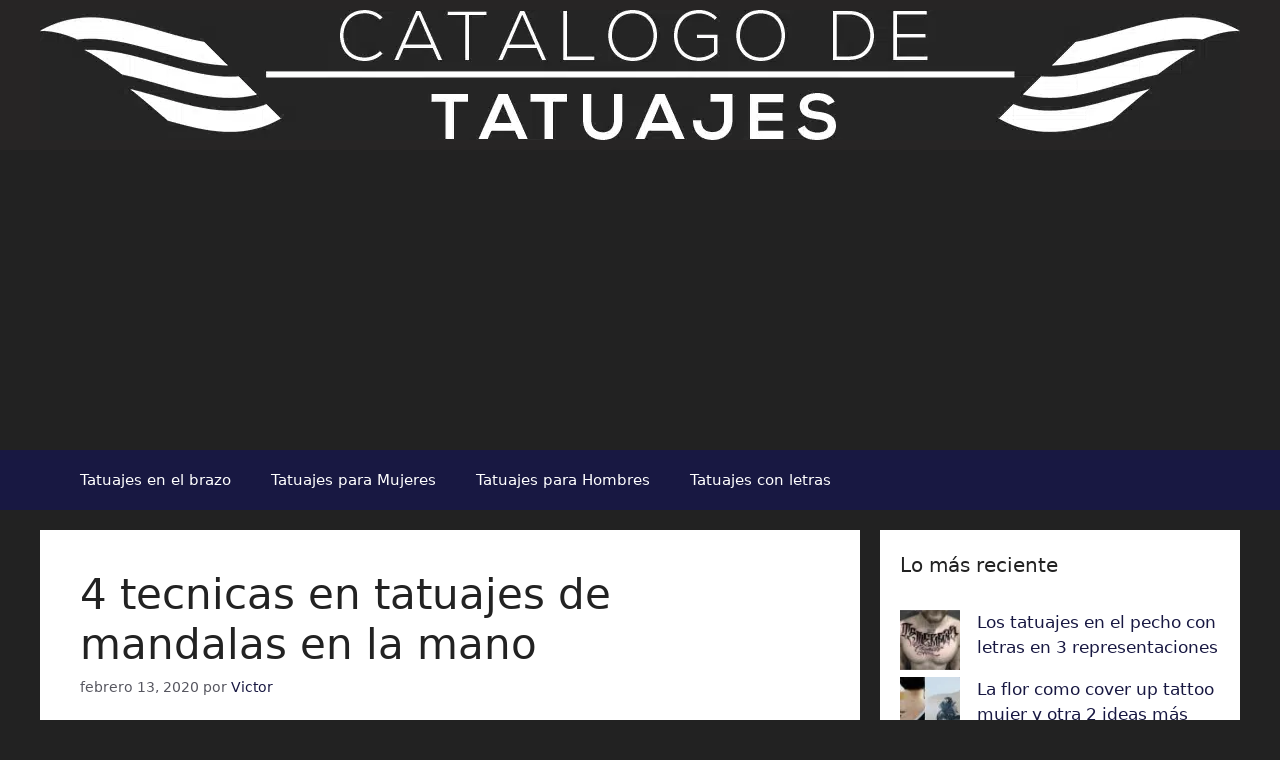

--- FILE ---
content_type: text/html; charset=UTF-8
request_url: https://catalogodetatuajesparahombres.com/tatuajes-de-mandalas-en-la-mano/
body_size: 18403
content:
<!DOCTYPE html><html lang="es" prefix="og: https://ogp.me/ns#"><head><meta charset="UTF-8"> <script data-cfasync="false" data-no-defer="1" data-no-minify="1" data-no-optimize="1">var ewww_webp_supported=!1;function check_webp_feature(A,e){var w;e=void 0!==e?e:function(){},ewww_webp_supported?e(ewww_webp_supported):((w=new Image).onload=function(){ewww_webp_supported=0<w.width&&0<w.height,e&&e(ewww_webp_supported)},w.onerror=function(){e&&e(!1)},w.src="data:image/webp;base64,"+{alpha:"UklGRkoAAABXRUJQVlA4WAoAAAAQAAAAAAAAAAAAQUxQSAwAAAARBxAR/Q9ERP8DAABWUDggGAAAABQBAJ0BKgEAAQAAAP4AAA3AAP7mtQAAAA=="}[A])}check_webp_feature("alpha");</script><script data-cfasync="false" data-no-defer="1" data-no-minify="1" data-no-optimize="1">var Arrive=function(c,w){"use strict";if(c.MutationObserver&&"undefined"!=typeof HTMLElement){var r,a=0,u=(r=HTMLElement.prototype.matches||HTMLElement.prototype.webkitMatchesSelector||HTMLElement.prototype.mozMatchesSelector||HTMLElement.prototype.msMatchesSelector,{matchesSelector:function(e,t){return e instanceof HTMLElement&&r.call(e,t)},addMethod:function(e,t,r){var a=e[t];e[t]=function(){return r.length==arguments.length?r.apply(this,arguments):"function"==typeof a?a.apply(this,arguments):void 0}},callCallbacks:function(e,t){t&&t.options.onceOnly&&1==t.firedElems.length&&(e=[e[0]]);for(var r,a=0;r=e[a];a++)r&&r.callback&&r.callback.call(r.elem,r.elem);t&&t.options.onceOnly&&1==t.firedElems.length&&t.me.unbindEventWithSelectorAndCallback.call(t.target,t.selector,t.callback)},checkChildNodesRecursively:function(e,t,r,a){for(var i,n=0;i=e[n];n++)r(i,t,a)&&a.push({callback:t.callback,elem:i}),0<i.childNodes.length&&u.checkChildNodesRecursively(i.childNodes,t,r,a)},mergeArrays:function(e,t){var r,a={};for(r in e)e.hasOwnProperty(r)&&(a[r]=e[r]);for(r in t)t.hasOwnProperty(r)&&(a[r]=t[r]);return a},toElementsArray:function(e){return e=void 0!==e&&("number"!=typeof e.length||e===c)?[e]:e}}),e=(l.prototype.addEvent=function(e,t,r,a){a={target:e,selector:t,options:r,callback:a,firedElems:[]};return this._beforeAdding&&this._beforeAdding(a),this._eventsBucket.push(a),a},l.prototype.removeEvent=function(e){for(var t,r=this._eventsBucket.length-1;t=this._eventsBucket[r];r--)e(t)&&(this._beforeRemoving&&this._beforeRemoving(t),(t=this._eventsBucket.splice(r,1))&&t.length&&(t[0].callback=null))},l.prototype.beforeAdding=function(e){this._beforeAdding=e},l.prototype.beforeRemoving=function(e){this._beforeRemoving=e},l),t=function(i,n){var o=new e,l=this,s={fireOnAttributesModification:!1};return o.beforeAdding(function(t){var e=t.target;e!==c.document&&e!==c||(e=document.getElementsByTagName("html")[0]);var r=new MutationObserver(function(e){n.call(this,e,t)}),a=i(t.options);r.observe(e,a),t.observer=r,t.me=l}),o.beforeRemoving(function(e){e.observer.disconnect()}),this.bindEvent=function(e,t,r){t=u.mergeArrays(s,t);for(var a=u.toElementsArray(this),i=0;i<a.length;i++)o.addEvent(a[i],e,t,r)},this.unbindEvent=function(){var r=u.toElementsArray(this);o.removeEvent(function(e){for(var t=0;t<r.length;t++)if(this===w||e.target===r[t])return!0;return!1})},this.unbindEventWithSelectorOrCallback=function(r){var a=u.toElementsArray(this),i=r,e="function"==typeof r?function(e){for(var t=0;t<a.length;t++)if((this===w||e.target===a[t])&&e.callback===i)return!0;return!1}:function(e){for(var t=0;t<a.length;t++)if((this===w||e.target===a[t])&&e.selector===r)return!0;return!1};o.removeEvent(e)},this.unbindEventWithSelectorAndCallback=function(r,a){var i=u.toElementsArray(this);o.removeEvent(function(e){for(var t=0;t<i.length;t++)if((this===w||e.target===i[t])&&e.selector===r&&e.callback===a)return!0;return!1})},this},i=new function(){var s={fireOnAttributesModification:!1,onceOnly:!1,existing:!1};function n(e,t,r){return!(!u.matchesSelector(e,t.selector)||(e._id===w&&(e._id=a++),-1!=t.firedElems.indexOf(e._id)))&&(t.firedElems.push(e._id),!0)}var c=(i=new t(function(e){var t={attributes:!1,childList:!0,subtree:!0};return e.fireOnAttributesModification&&(t.attributes=!0),t},function(e,i){e.forEach(function(e){var t=e.addedNodes,r=e.target,a=[];null!==t&&0<t.length?u.checkChildNodesRecursively(t,i,n,a):"attributes"===e.type&&n(r,i)&&a.push({callback:i.callback,elem:r}),u.callCallbacks(a,i)})})).bindEvent;return i.bindEvent=function(e,t,r){t=void 0===r?(r=t,s):u.mergeArrays(s,t);var a=u.toElementsArray(this);if(t.existing){for(var i=[],n=0;n<a.length;n++)for(var o=a[n].querySelectorAll(e),l=0;l<o.length;l++)i.push({callback:r,elem:o[l]});if(t.onceOnly&&i.length)return r.call(i[0].elem,i[0].elem);setTimeout(u.callCallbacks,1,i)}c.call(this,e,t,r)},i},o=new function(){var a={};function i(e,t){return u.matchesSelector(e,t.selector)}var n=(o=new t(function(){return{childList:!0,subtree:!0}},function(e,r){e.forEach(function(e){var t=e.removedNodes,e=[];null!==t&&0<t.length&&u.checkChildNodesRecursively(t,r,i,e),u.callCallbacks(e,r)})})).bindEvent;return o.bindEvent=function(e,t,r){t=void 0===r?(r=t,a):u.mergeArrays(a,t),n.call(this,e,t,r)},o};d(HTMLElement.prototype),d(NodeList.prototype),d(HTMLCollection.prototype),d(HTMLDocument.prototype),d(Window.prototype);var n={};return s(i,n,"unbindAllArrive"),s(o,n,"unbindAllLeave"),n}function l(){this._eventsBucket=[],this._beforeAdding=null,this._beforeRemoving=null}function s(e,t,r){u.addMethod(t,r,e.unbindEvent),u.addMethod(t,r,e.unbindEventWithSelectorOrCallback),u.addMethod(t,r,e.unbindEventWithSelectorAndCallback)}function d(e){e.arrive=i.bindEvent,s(i,e,"unbindArrive"),e.leave=o.bindEvent,s(o,e,"unbindLeave")}}(window,void 0),ewww_webp_supported=!1;function check_webp_feature(e,t){var r;ewww_webp_supported?t(ewww_webp_supported):((r=new Image).onload=function(){ewww_webp_supported=0<r.width&&0<r.height,t(ewww_webp_supported)},r.onerror=function(){t(!1)},r.src="data:image/webp;base64,"+{alpha:"UklGRkoAAABXRUJQVlA4WAoAAAAQAAAAAAAAAAAAQUxQSAwAAAARBxAR/Q9ERP8DAABWUDggGAAAABQBAJ0BKgEAAQAAAP4AAA3AAP7mtQAAAA==",animation:"UklGRlIAAABXRUJQVlA4WAoAAAASAAAAAAAAAAAAQU5JTQYAAAD/////AABBTk1GJgAAAAAAAAAAAAAAAAAAAGQAAABWUDhMDQAAAC8AAAAQBxAREYiI/gcA"}[e])}function ewwwLoadImages(e){if(e){for(var t=document.querySelectorAll(".batch-image img, .image-wrapper a, .ngg-pro-masonry-item a, .ngg-galleria-offscreen-seo-wrapper a"),r=0,a=t.length;r<a;r++)ewwwAttr(t[r],"data-src",t[r].getAttribute("data-webp")),ewwwAttr(t[r],"data-thumbnail",t[r].getAttribute("data-webp-thumbnail"));for(var i=document.querySelectorAll("div.woocommerce-product-gallery__image"),r=0,a=i.length;r<a;r++)ewwwAttr(i[r],"data-thumb",i[r].getAttribute("data-webp-thumb"))}for(var n=document.querySelectorAll("video"),r=0,a=n.length;r<a;r++)ewwwAttr(n[r],"poster",e?n[r].getAttribute("data-poster-webp"):n[r].getAttribute("data-poster-image"));for(var o,l=document.querySelectorAll("img.ewww_webp_lazy_load"),r=0,a=l.length;r<a;r++)e&&(ewwwAttr(l[r],"data-lazy-srcset",l[r].getAttribute("data-lazy-srcset-webp")),ewwwAttr(l[r],"data-srcset",l[r].getAttribute("data-srcset-webp")),ewwwAttr(l[r],"data-lazy-src",l[r].getAttribute("data-lazy-src-webp")),ewwwAttr(l[r],"data-src",l[r].getAttribute("data-src-webp")),ewwwAttr(l[r],"data-orig-file",l[r].getAttribute("data-webp-orig-file")),ewwwAttr(l[r],"data-medium-file",l[r].getAttribute("data-webp-medium-file")),ewwwAttr(l[r],"data-large-file",l[r].getAttribute("data-webp-large-file")),null!=(o=l[r].getAttribute("srcset"))&&!1!==o&&o.includes("R0lGOD")&&ewwwAttr(l[r],"src",l[r].getAttribute("data-lazy-src-webp"))),l[r].className=l[r].className.replace(/\bewww_webp_lazy_load\b/,"");for(var s=document.querySelectorAll(".ewww_webp"),r=0,a=s.length;r<a;r++)e?(ewwwAttr(s[r],"srcset",s[r].getAttribute("data-srcset-webp")),ewwwAttr(s[r],"src",s[r].getAttribute("data-src-webp")),ewwwAttr(s[r],"data-orig-file",s[r].getAttribute("data-webp-orig-file")),ewwwAttr(s[r],"data-medium-file",s[r].getAttribute("data-webp-medium-file")),ewwwAttr(s[r],"data-large-file",s[r].getAttribute("data-webp-large-file")),ewwwAttr(s[r],"data-large_image",s[r].getAttribute("data-webp-large_image")),ewwwAttr(s[r],"data-src",s[r].getAttribute("data-webp-src"))):(ewwwAttr(s[r],"srcset",s[r].getAttribute("data-srcset-img")),ewwwAttr(s[r],"src",s[r].getAttribute("data-src-img"))),s[r].className=s[r].className.replace(/\bewww_webp\b/,"ewww_webp_loaded");window.jQuery&&jQuery.fn.isotope&&jQuery.fn.imagesLoaded&&(jQuery(".fusion-posts-container-infinite").imagesLoaded(function(){jQuery(".fusion-posts-container-infinite").hasClass("isotope")&&jQuery(".fusion-posts-container-infinite").isotope()}),jQuery(".fusion-portfolio:not(.fusion-recent-works) .fusion-portfolio-wrapper").imagesLoaded(function(){jQuery(".fusion-portfolio:not(.fusion-recent-works) .fusion-portfolio-wrapper").isotope()}))}function ewwwWebPInit(e){ewwwLoadImages(e),ewwwNggLoadGalleries(e),document.arrive(".ewww_webp",function(){ewwwLoadImages(e)}),document.arrive(".ewww_webp_lazy_load",function(){ewwwLoadImages(e)}),document.arrive("videos",function(){ewwwLoadImages(e)}),"loading"==document.readyState?document.addEventListener("DOMContentLoaded",ewwwJSONParserInit):("undefined"!=typeof galleries&&ewwwNggParseGalleries(e),ewwwWooParseVariations(e))}function ewwwAttr(e,t,r){null!=r&&!1!==r&&e.setAttribute(t,r)}function ewwwJSONParserInit(){"undefined"!=typeof galleries&&check_webp_feature("alpha",ewwwNggParseGalleries),check_webp_feature("alpha",ewwwWooParseVariations)}function ewwwWooParseVariations(e){if(e)for(var t=document.querySelectorAll("form.variations_form"),r=0,a=t.length;r<a;r++){var i=t[r].getAttribute("data-product_variations"),n=!1;try{for(var o in i=JSON.parse(i))void 0!==i[o]&&void 0!==i[o].image&&(void 0!==i[o].image.src_webp&&(i[o].image.src=i[o].image.src_webp,n=!0),void 0!==i[o].image.srcset_webp&&(i[o].image.srcset=i[o].image.srcset_webp,n=!0),void 0!==i[o].image.full_src_webp&&(i[o].image.full_src=i[o].image.full_src_webp,n=!0),void 0!==i[o].image.gallery_thumbnail_src_webp&&(i[o].image.gallery_thumbnail_src=i[o].image.gallery_thumbnail_src_webp,n=!0),void 0!==i[o].image.thumb_src_webp&&(i[o].image.thumb_src=i[o].image.thumb_src_webp,n=!0));n&&ewwwAttr(t[r],"data-product_variations",JSON.stringify(i))}catch(e){}}}function ewwwNggParseGalleries(e){if(e)for(var t in galleries){var r=galleries[t];galleries[t].images_list=ewwwNggParseImageList(r.images_list)}}function ewwwNggLoadGalleries(e){e&&document.addEventListener("ngg.galleria.themeadded",function(e,t){window.ngg_galleria._create_backup=window.ngg_galleria.create,window.ngg_galleria.create=function(e,t){var r=$(e).data("id");return galleries["gallery_"+r].images_list=ewwwNggParseImageList(galleries["gallery_"+r].images_list),window.ngg_galleria._create_backup(e,t)}})}function ewwwNggParseImageList(e){for(var t in e){var r=e[t];if(void 0!==r["image-webp"]&&(e[t].image=r["image-webp"],delete e[t]["image-webp"]),void 0!==r["thumb-webp"]&&(e[t].thumb=r["thumb-webp"],delete e[t]["thumb-webp"]),void 0!==r.full_image_webp&&(e[t].full_image=r.full_image_webp,delete e[t].full_image_webp),void 0!==r.srcsets)for(var a in r.srcsets)nggSrcset=r.srcsets[a],void 0!==r.srcsets[a+"-webp"]&&(e[t].srcsets[a]=r.srcsets[a+"-webp"],delete e[t].srcsets[a+"-webp"]);if(void 0!==r.full_srcsets)for(var i in r.full_srcsets)nggFSrcset=r.full_srcsets[i],void 0!==r.full_srcsets[i+"-webp"]&&(e[t].full_srcsets[i]=r.full_srcsets[i+"-webp"],delete e[t].full_srcsets[i+"-webp"])}return e}check_webp_feature("alpha",ewwwWebPInit);</script> <style>img:is([sizes="auto" i], [sizes^="auto," i]) { contain-intrinsic-size: 3000px 1500px }</style><meta name="viewport" content="width=device-width, initial-scale=1"><title>4 tecnicas en tatuajes de mandalas en la mano</title><meta name="description" content="Los tatuajes de mandalas en la mano suelen estar hechos bajo técnicas diversas que van desde lo tradicional a las nuevas texturas como el barrido de puntos."/><meta name="robots" content="follow, index, max-snippet:-1, max-video-preview:-1, max-image-preview:large"/><link rel="canonical" href="https://catalogodetatuajesparahombres.com/tatuajes-de-mandalas-en-la-mano/" /><meta property="og:locale" content="es_ES" /><meta property="og:type" content="article" /><meta property="og:title" content="4 tecnicas en tatuajes de mandalas en la mano" /><meta property="og:description" content="Los tatuajes de mandalas en la mano suelen estar hechos bajo técnicas diversas que van desde lo tradicional a las nuevas texturas como el barrido de puntos." /><meta property="og:url" content="https://catalogodetatuajesparahombres.com/tatuajes-de-mandalas-en-la-mano/" /><meta property="og:site_name" content="Catalogo de Tatuajes para Hombres" /><meta property="article:publisher" content="https://www.facebook.com/catalogodetatuajesparahombres/" /><meta property="article:tag" content="tatuajes de mandalas en la espalda" /><meta property="article:tag" content="tatuajes de mandalas en la mano" /><meta property="article:tag" content="tatuajes de mandalas en la muñeca" /><meta property="article:tag" content="tatuajes en la mano" /><meta property="article:section" content="Tatuajes en el brazo" /><meta property="og:updated_time" content="2020-02-13T15:05:39-05:00" /><meta property="fb:app_id" content="220767478331502" /><meta property="og:image" content="https://catalogodetatuajesparahombres.com/wp-content/uploads/2020/02/tatuajes-de-mandalas-en-la-mano-puntillismo.jpg" /><meta property="og:image:secure_url" content="https://catalogodetatuajesparahombres.com/wp-content/uploads/2020/02/tatuajes-de-mandalas-en-la-mano-puntillismo.jpg" /><meta property="og:image:width" content="360" /><meta property="og:image:height" content="564" /><meta property="og:image:alt" content="tatuajes de mandalas en la mano puntillismo" /><meta property="og:image:type" content="image/jpeg" /><meta property="article:published_time" content="2020-02-13T12:00:00-05:00" /><meta property="article:modified_time" content="2020-02-13T15:05:39-05:00" /><meta name="twitter:card" content="summary_large_image" /><meta name="twitter:title" content="4 tecnicas en tatuajes de mandalas en la mano" /><meta name="twitter:description" content="Los tatuajes de mandalas en la mano suelen estar hechos bajo técnicas diversas que van desde lo tradicional a las nuevas texturas como el barrido de puntos." /><meta name="twitter:site" content="@tatuajeshombre" /><meta name="twitter:creator" content="@tatuajeshombre" /><meta name="twitter:image" content="https://catalogodetatuajesparahombres.com/wp-content/uploads/2020/02/tatuajes-de-mandalas-en-la-mano-puntillismo.jpg" /><meta name="twitter:label1" content="Escrito por" /><meta name="twitter:data1" content="Victor" /><meta name="twitter:label2" content="Tiempo de lectura" /><meta name="twitter:data2" content="3 minutos" /> <script type="application/ld+json" class="rank-math-schema">{"@context":"https://schema.org","@graph":[{"@type":["Person","Organization"],"@id":"https://catalogodetatuajesparahombres.com/#person","name":"Catalogo de Tatuajes para Hombres","sameAs":["https://www.facebook.com/catalogodetatuajesparahombres/","https://twitter.com/tatuajeshombre"],"logo":{"@type":"ImageObject","@id":"https://catalogodetatuajesparahombres.com/#logo","url":"https://catalogodetatuajesparahombres.com/wp-content/uploads/2018/12/imagenes-de-tatuajes-para-hombres.jpg","contentUrl":"https://catalogodetatuajesparahombres.com/wp-content/uploads/2018/12/imagenes-de-tatuajes-para-hombres.jpg","caption":"Catalogo de Tatuajes para Hombres","inLanguage":"es","width":"960","height":"960"},"image":{"@type":"ImageObject","@id":"https://catalogodetatuajesparahombres.com/#logo","url":"https://catalogodetatuajesparahombres.com/wp-content/uploads/2018/12/imagenes-de-tatuajes-para-hombres.jpg","contentUrl":"https://catalogodetatuajesparahombres.com/wp-content/uploads/2018/12/imagenes-de-tatuajes-para-hombres.jpg","caption":"Catalogo de Tatuajes para Hombres","inLanguage":"es","width":"960","height":"960"}},{"@type":"WebSite","@id":"https://catalogodetatuajesparahombres.com/#website","url":"https://catalogodetatuajesparahombres.com","name":"Catalogo de Tatuajes para Hombres","publisher":{"@id":"https://catalogodetatuajesparahombres.com/#person"},"inLanguage":"es"},{"@type":"ImageObject","@id":"https://catalogodetatuajesparahombres.com/wp-content/uploads/2020/02/tatuajes-de-mandalas-en-la-mano-puntillismo.jpg","url":"https://catalogodetatuajesparahombres.com/wp-content/uploads/2020/02/tatuajes-de-mandalas-en-la-mano-puntillismo.jpg","width":"360","height":"564","caption":"tatuajes de mandalas en la mano puntillismo","inLanguage":"es"},{"@type":"BreadcrumbList","@id":"https://catalogodetatuajesparahombres.com/tatuajes-de-mandalas-en-la-mano/#breadcrumb","itemListElement":[{"@type":"ListItem","position":"1","item":{"@id":"https://catalogodetatuajesparahombres.com","name":"Inicio"}},{"@type":"ListItem","position":"2","item":{"@id":"https://catalogodetatuajesparahombres.com/tatuajes-en-el-brazo/","name":"Tatuajes en el brazo"}},{"@type":"ListItem","position":"3","item":{"@id":"https://catalogodetatuajesparahombres.com/tatuajes-de-mandalas-en-la-mano/","name":"4 tecnicas en tatuajes de mandalas en la mano"}}]},{"@type":"WebPage","@id":"https://catalogodetatuajesparahombres.com/tatuajes-de-mandalas-en-la-mano/#webpage","url":"https://catalogodetatuajesparahombres.com/tatuajes-de-mandalas-en-la-mano/","name":"4 tecnicas en tatuajes de mandalas en la mano","datePublished":"2020-02-13T12:00:00-05:00","dateModified":"2020-02-13T15:05:39-05:00","isPartOf":{"@id":"https://catalogodetatuajesparahombres.com/#website"},"primaryImageOfPage":{"@id":"https://catalogodetatuajesparahombres.com/wp-content/uploads/2020/02/tatuajes-de-mandalas-en-la-mano-puntillismo.jpg"},"inLanguage":"es","breadcrumb":{"@id":"https://catalogodetatuajesparahombres.com/tatuajes-de-mandalas-en-la-mano/#breadcrumb"}},{"@type":"BlogPosting","headline":"4 tecnicas en tatuajes de mandalas en la mano","datePublished":"2020-02-13T12:00:00-05:00","dateModified":"2020-02-13T15:05:39-05:00","author":{"@type":"Person","name":"Victor"},"description":"Los tatuajes de mandalas en la mano suelen estar hechos bajo t\u00e9cnicas diversas que van desde lo tradicional a las nuevas texturas como el barrido de puntos.","name":"4 tecnicas en tatuajes de mandalas en la mano","articleSection":"Tatuajes en el brazo","@id":"https://catalogodetatuajesparahombres.com/tatuajes-de-mandalas-en-la-mano/#schema-95384","isPartOf":{"@id":"https://catalogodetatuajesparahombres.com/tatuajes-de-mandalas-en-la-mano/#webpage"},"publisher":{"@id":"https://catalogodetatuajesparahombres.com/#person"},"image":{"@id":"https://catalogodetatuajesparahombres.com/wp-content/uploads/2020/02/tatuajes-de-mandalas-en-la-mano-puntillismo.jpg"},"inLanguage":"es","mainEntityOfPage":{"@id":"https://catalogodetatuajesparahombres.com/tatuajes-de-mandalas-en-la-mano/#webpage"}}]}</script> <link rel="alternate" type="application/rss+xml" title="Catalogo de Tatuajes para Hombres &raquo; Feed" href="https://catalogodetatuajesparahombres.com/feed/" /><link rel="alternate" type="application/rss+xml" title="Catalogo de Tatuajes para Hombres &raquo; Feed de los comentarios" href="https://catalogodetatuajesparahombres.com/comments/feed/" /><link rel='stylesheet' id='wp-block-library-css' href='https://catalogodetatuajesparahombres.com/wp-includes/css/dist/block-library/style.min.css' media='all' /><style id='classic-theme-styles-inline-css'>/*! This file is auto-generated */
.wp-block-button__link{color:#fff;background-color:#32373c;border-radius:9999px;box-shadow:none;text-decoration:none;padding:calc(.667em + 2px) calc(1.333em + 2px);font-size:1.125em}.wp-block-file__button{background:#32373c;color:#fff;text-decoration:none}</style><style id='global-styles-inline-css'>:root{--wp--preset--aspect-ratio--square: 1;--wp--preset--aspect-ratio--4-3: 4/3;--wp--preset--aspect-ratio--3-4: 3/4;--wp--preset--aspect-ratio--3-2: 3/2;--wp--preset--aspect-ratio--2-3: 2/3;--wp--preset--aspect-ratio--16-9: 16/9;--wp--preset--aspect-ratio--9-16: 9/16;--wp--preset--color--black: #000000;--wp--preset--color--cyan-bluish-gray: #abb8c3;--wp--preset--color--white: #ffffff;--wp--preset--color--pale-pink: #f78da7;--wp--preset--color--vivid-red: #cf2e2e;--wp--preset--color--luminous-vivid-orange: #ff6900;--wp--preset--color--luminous-vivid-amber: #fcb900;--wp--preset--color--light-green-cyan: #7bdcb5;--wp--preset--color--vivid-green-cyan: #00d084;--wp--preset--color--pale-cyan-blue: #8ed1fc;--wp--preset--color--vivid-cyan-blue: #0693e3;--wp--preset--color--vivid-purple: #9b51e0;--wp--preset--color--contrast: var(--contrast);--wp--preset--color--contrast-2: var(--contrast-2);--wp--preset--color--contrast-3: var(--contrast-3);--wp--preset--color--base: var(--base);--wp--preset--color--base-2: var(--base-2);--wp--preset--color--base-3: var(--base-3);--wp--preset--color--accent: var(--accent);--wp--preset--gradient--vivid-cyan-blue-to-vivid-purple: linear-gradient(135deg,rgba(6,147,227,1) 0%,rgb(155,81,224) 100%);--wp--preset--gradient--light-green-cyan-to-vivid-green-cyan: linear-gradient(135deg,rgb(122,220,180) 0%,rgb(0,208,130) 100%);--wp--preset--gradient--luminous-vivid-amber-to-luminous-vivid-orange: linear-gradient(135deg,rgba(252,185,0,1) 0%,rgba(255,105,0,1) 100%);--wp--preset--gradient--luminous-vivid-orange-to-vivid-red: linear-gradient(135deg,rgba(255,105,0,1) 0%,rgb(207,46,46) 100%);--wp--preset--gradient--very-light-gray-to-cyan-bluish-gray: linear-gradient(135deg,rgb(238,238,238) 0%,rgb(169,184,195) 100%);--wp--preset--gradient--cool-to-warm-spectrum: linear-gradient(135deg,rgb(74,234,220) 0%,rgb(151,120,209) 20%,rgb(207,42,186) 40%,rgb(238,44,130) 60%,rgb(251,105,98) 80%,rgb(254,248,76) 100%);--wp--preset--gradient--blush-light-purple: linear-gradient(135deg,rgb(255,206,236) 0%,rgb(152,150,240) 100%);--wp--preset--gradient--blush-bordeaux: linear-gradient(135deg,rgb(254,205,165) 0%,rgb(254,45,45) 50%,rgb(107,0,62) 100%);--wp--preset--gradient--luminous-dusk: linear-gradient(135deg,rgb(255,203,112) 0%,rgb(199,81,192) 50%,rgb(65,88,208) 100%);--wp--preset--gradient--pale-ocean: linear-gradient(135deg,rgb(255,245,203) 0%,rgb(182,227,212) 50%,rgb(51,167,181) 100%);--wp--preset--gradient--electric-grass: linear-gradient(135deg,rgb(202,248,128) 0%,rgb(113,206,126) 100%);--wp--preset--gradient--midnight: linear-gradient(135deg,rgb(2,3,129) 0%,rgb(40,116,252) 100%);--wp--preset--font-size--small: 13px;--wp--preset--font-size--medium: 20px;--wp--preset--font-size--large: 36px;--wp--preset--font-size--x-large: 42px;--wp--preset--spacing--20: 0.44rem;--wp--preset--spacing--30: 0.67rem;--wp--preset--spacing--40: 1rem;--wp--preset--spacing--50: 1.5rem;--wp--preset--spacing--60: 2.25rem;--wp--preset--spacing--70: 3.38rem;--wp--preset--spacing--80: 5.06rem;--wp--preset--shadow--natural: 6px 6px 9px rgba(0, 0, 0, 0.2);--wp--preset--shadow--deep: 12px 12px 50px rgba(0, 0, 0, 0.4);--wp--preset--shadow--sharp: 6px 6px 0px rgba(0, 0, 0, 0.2);--wp--preset--shadow--outlined: 6px 6px 0px -3px rgba(255, 255, 255, 1), 6px 6px rgba(0, 0, 0, 1);--wp--preset--shadow--crisp: 6px 6px 0px rgba(0, 0, 0, 1);}:where(.is-layout-flex){gap: 0.5em;}:where(.is-layout-grid){gap: 0.5em;}body .is-layout-flex{display: flex;}.is-layout-flex{flex-wrap: wrap;align-items: center;}.is-layout-flex > :is(*, div){margin: 0;}body .is-layout-grid{display: grid;}.is-layout-grid > :is(*, div){margin: 0;}:where(.wp-block-columns.is-layout-flex){gap: 2em;}:where(.wp-block-columns.is-layout-grid){gap: 2em;}:where(.wp-block-post-template.is-layout-flex){gap: 1.25em;}:where(.wp-block-post-template.is-layout-grid){gap: 1.25em;}.has-black-color{color: var(--wp--preset--color--black) !important;}.has-cyan-bluish-gray-color{color: var(--wp--preset--color--cyan-bluish-gray) !important;}.has-white-color{color: var(--wp--preset--color--white) !important;}.has-pale-pink-color{color: var(--wp--preset--color--pale-pink) !important;}.has-vivid-red-color{color: var(--wp--preset--color--vivid-red) !important;}.has-luminous-vivid-orange-color{color: var(--wp--preset--color--luminous-vivid-orange) !important;}.has-luminous-vivid-amber-color{color: var(--wp--preset--color--luminous-vivid-amber) !important;}.has-light-green-cyan-color{color: var(--wp--preset--color--light-green-cyan) !important;}.has-vivid-green-cyan-color{color: var(--wp--preset--color--vivid-green-cyan) !important;}.has-pale-cyan-blue-color{color: var(--wp--preset--color--pale-cyan-blue) !important;}.has-vivid-cyan-blue-color{color: var(--wp--preset--color--vivid-cyan-blue) !important;}.has-vivid-purple-color{color: var(--wp--preset--color--vivid-purple) !important;}.has-black-background-color{background-color: var(--wp--preset--color--black) !important;}.has-cyan-bluish-gray-background-color{background-color: var(--wp--preset--color--cyan-bluish-gray) !important;}.has-white-background-color{background-color: var(--wp--preset--color--white) !important;}.has-pale-pink-background-color{background-color: var(--wp--preset--color--pale-pink) !important;}.has-vivid-red-background-color{background-color: var(--wp--preset--color--vivid-red) !important;}.has-luminous-vivid-orange-background-color{background-color: var(--wp--preset--color--luminous-vivid-orange) !important;}.has-luminous-vivid-amber-background-color{background-color: var(--wp--preset--color--luminous-vivid-amber) !important;}.has-light-green-cyan-background-color{background-color: var(--wp--preset--color--light-green-cyan) !important;}.has-vivid-green-cyan-background-color{background-color: var(--wp--preset--color--vivid-green-cyan) !important;}.has-pale-cyan-blue-background-color{background-color: var(--wp--preset--color--pale-cyan-blue) !important;}.has-vivid-cyan-blue-background-color{background-color: var(--wp--preset--color--vivid-cyan-blue) !important;}.has-vivid-purple-background-color{background-color: var(--wp--preset--color--vivid-purple) !important;}.has-black-border-color{border-color: var(--wp--preset--color--black) !important;}.has-cyan-bluish-gray-border-color{border-color: var(--wp--preset--color--cyan-bluish-gray) !important;}.has-white-border-color{border-color: var(--wp--preset--color--white) !important;}.has-pale-pink-border-color{border-color: var(--wp--preset--color--pale-pink) !important;}.has-vivid-red-border-color{border-color: var(--wp--preset--color--vivid-red) !important;}.has-luminous-vivid-orange-border-color{border-color: var(--wp--preset--color--luminous-vivid-orange) !important;}.has-luminous-vivid-amber-border-color{border-color: var(--wp--preset--color--luminous-vivid-amber) !important;}.has-light-green-cyan-border-color{border-color: var(--wp--preset--color--light-green-cyan) !important;}.has-vivid-green-cyan-border-color{border-color: var(--wp--preset--color--vivid-green-cyan) !important;}.has-pale-cyan-blue-border-color{border-color: var(--wp--preset--color--pale-cyan-blue) !important;}.has-vivid-cyan-blue-border-color{border-color: var(--wp--preset--color--vivid-cyan-blue) !important;}.has-vivid-purple-border-color{border-color: var(--wp--preset--color--vivid-purple) !important;}.has-vivid-cyan-blue-to-vivid-purple-gradient-background{background: var(--wp--preset--gradient--vivid-cyan-blue-to-vivid-purple) !important;}.has-light-green-cyan-to-vivid-green-cyan-gradient-background{background: var(--wp--preset--gradient--light-green-cyan-to-vivid-green-cyan) !important;}.has-luminous-vivid-amber-to-luminous-vivid-orange-gradient-background{background: var(--wp--preset--gradient--luminous-vivid-amber-to-luminous-vivid-orange) !important;}.has-luminous-vivid-orange-to-vivid-red-gradient-background{background: var(--wp--preset--gradient--luminous-vivid-orange-to-vivid-red) !important;}.has-very-light-gray-to-cyan-bluish-gray-gradient-background{background: var(--wp--preset--gradient--very-light-gray-to-cyan-bluish-gray) !important;}.has-cool-to-warm-spectrum-gradient-background{background: var(--wp--preset--gradient--cool-to-warm-spectrum) !important;}.has-blush-light-purple-gradient-background{background: var(--wp--preset--gradient--blush-light-purple) !important;}.has-blush-bordeaux-gradient-background{background: var(--wp--preset--gradient--blush-bordeaux) !important;}.has-luminous-dusk-gradient-background{background: var(--wp--preset--gradient--luminous-dusk) !important;}.has-pale-ocean-gradient-background{background: var(--wp--preset--gradient--pale-ocean) !important;}.has-electric-grass-gradient-background{background: var(--wp--preset--gradient--electric-grass) !important;}.has-midnight-gradient-background{background: var(--wp--preset--gradient--midnight) !important;}.has-small-font-size{font-size: var(--wp--preset--font-size--small) !important;}.has-medium-font-size{font-size: var(--wp--preset--font-size--medium) !important;}.has-large-font-size{font-size: var(--wp--preset--font-size--large) !important;}.has-x-large-font-size{font-size: var(--wp--preset--font-size--x-large) !important;}
:where(.wp-block-post-template.is-layout-flex){gap: 1.25em;}:where(.wp-block-post-template.is-layout-grid){gap: 1.25em;}
:where(.wp-block-columns.is-layout-flex){gap: 2em;}:where(.wp-block-columns.is-layout-grid){gap: 2em;}
:root :where(.wp-block-pullquote){font-size: 1.5em;line-height: 1.6;}</style><link rel='stylesheet' id='parent-style-css' href='https://catalogodetatuajesparahombres.com/wp-content/themes/generatepress/style.css' media='all' /><link rel='stylesheet' id='generate-style-css' href='https://catalogodetatuajesparahombres.com/wp-content/themes/generatepress/assets/css/main.min.css' media='all' /><style id='generate-style-inline-css'>.is-right-sidebar{width:30%;}.is-left-sidebar{width:30%;}.site-content .content-area{width:70%;}@media (max-width:768px){.main-navigation .menu-toggle,.sidebar-nav-mobile:not(#sticky-placeholder){display:block;}.main-navigation ul,.gen-sidebar-nav,.main-navigation:not(.slideout-navigation):not(.toggled) .main-nav > ul,.has-inline-mobile-toggle #site-navigation .inside-navigation > *:not(.navigation-search):not(.main-nav){display:none;}.nav-align-right .inside-navigation,.nav-align-center .inside-navigation{justify-content:space-between;}}
.dynamic-author-image-rounded{border-radius:100%;}.dynamic-featured-image, .dynamic-author-image{vertical-align:middle;}.one-container.blog .dynamic-content-template:not(:last-child), .one-container.archive .dynamic-content-template:not(:last-child){padding-bottom:0px;}.dynamic-entry-excerpt > p:last-child{margin-bottom:0px;}</style><link rel='stylesheet' id='yarpp-thumbnails-css' href='https://catalogodetatuajesparahombres.com/wp-content/cache/autoptimize/css/autoptimize_single_94143f6469e0e4c4f63cd8ba4153f935.css' media='all' /><style id='yarpp-thumbnails-inline-css'>.yarpp-thumbnails-horizontal .yarpp-thumbnail {width: 310px;height: 350px;margin: 5px;margin-left: 0px;}.yarpp-thumbnail > img, .yarpp-thumbnail-default {width: 300px;height: 300px;margin: 5px;}.yarpp-thumbnails-horizontal .yarpp-thumbnail-title {margin: 7px;margin-top: 0px;width: 300px;}.yarpp-thumbnail-default > img {min-height: 300px;min-width: 300px;}</style><link rel='stylesheet' id='generatepress-dynamic-css' href='https://catalogodetatuajesparahombres.com/wp-content/uploads/generatepress/style.min.css' media='all' /><link rel='stylesheet' id='generate-child-css' href='https://catalogodetatuajesparahombres.com/wp-content/cache/autoptimize/css/autoptimize_single_03a20d553337f8ecee4714619a7379e3.css' media='all' /><link rel='stylesheet' id='generate-blog-columns-css' href='https://catalogodetatuajesparahombres.com/wp-content/plugins/gp-premium/blog/functions/css/columns.min.css' media='all' /> <noscript><style>.lazyload[data-src]{display:none !important;}</style></noscript><style>.lazyload{background-image:none !important;}.lazyload:before{background-image:none !important;}</style><style>.wp-block-gallery.is-cropped .blocks-gallery-item picture{height:100%;width:100%;}</style><script async src="https://pagead2.googlesyndication.com/pagead/js/adsbygoogle.js?client=ca-pub-3458962857036102"
     crossorigin="anonymous"></script><script defer id="google_gtagjs" src="https://www.googletagmanager.com/gtag/js?id=G-LYF5E3Y6BG"></script> <script defer id="google_gtagjs-inline" src="[data-uri]"></script> <link rel="icon" href="https://catalogodetatuajesparahombres.com/wp-content/uploads/2019/07/galeria-de-tatuajes-para-hombres-65x65.png" sizes="32x32" /><link rel="icon" href="https://catalogodetatuajesparahombres.com/wp-content/uploads/2019/07/galeria-de-tatuajes-para-hombres-244x244.png" sizes="192x192" /><link rel="apple-touch-icon" href="https://catalogodetatuajesparahombres.com/wp-content/uploads/2019/07/galeria-de-tatuajes-para-hombres-244x244.png" /><meta name="msapplication-TileImage" content="https://catalogodetatuajesparahombres.com/wp-content/uploads/2019/07/galeria-de-tatuajes-para-hombres.png" /><style>.ai-viewports                 {--ai: 1;}
.ai-viewport-3                { display: none !important;}
.ai-viewport-2                { display: none !important;}
.ai-viewport-1                { display: inherit !important;}
.ai-viewport-0                { display: none !important;}
@media (min-width: 768px) and (max-width: 979px) {
.ai-viewport-1                { display: none !important;}
.ai-viewport-2                { display: inherit !important;}
}
@media (max-width: 767px) {
.ai-viewport-1                { display: none !important;}
.ai-viewport-3                { display: inherit !important;}
}</style> <script>function ai_wait_for_functions(){function a(b,c){"undefined"!==typeof ai_functions?b(ai_functions):5E3<=Date.now()-d?c(Error("AI FUNCTIONS NOT LOADED")):setTimeout(a.bind(this,b,c),50)}var d=Date.now();return new Promise(a)};</script> </head><body class="wp-singular post-template-default single single-post postid-8833 single-format-standard wp-custom-logo wp-embed-responsive wp-theme-generatepress wp-child-theme-generatepress_child post-image-above-header post-image-aligned-center right-sidebar nav-below-header separate-containers header-aligned-center dropdown-hover" itemtype="https://schema.org/Blog" itemscope> <a class="screen-reader-text skip-link" href="#content" title="Saltar al contenido">Saltar al contenido</a><header class="site-header" id="masthead" aria-label="Sitio"  itemtype="https://schema.org/WPHeader" itemscope><div class="inside-header"><div class="site-logo"> <a href="https://catalogodetatuajesparahombres.com/" rel="home"> <picture><source   type="image/webp" data-srcset="https://catalogodetatuajesparahombres.com/wp-content/uploads/2019/07/tatuajes-para-hombres-en-el-brazo.jpg.webp"><img  class="header-image is-logo-image lazyload" alt="Catalogo de Tatuajes para Hombres" src="[data-uri]" width="1200" height="130" data-eio="p" data-src="https://catalogodetatuajesparahombres.com/wp-content/uploads/2019/07/tatuajes-para-hombres-en-el-brazo.jpg" decoding="async" data-eio-rwidth="1200" data-eio-rheight="130" /></picture><noscript><img  class="header-image is-logo-image" alt="Catalogo de Tatuajes para Hombres" src="https://catalogodetatuajesparahombres.com/wp-content/uploads/2019/07/tatuajes-para-hombres-en-el-brazo.jpg" width="1200" height="130" data-eio="l" /></noscript> </a></div></div></header><nav class="main-navigation sub-menu-right" id="site-navigation" aria-label="Principal"  itemtype="https://schema.org/SiteNavigationElement" itemscope><div class="inside-navigation grid-container"> <button class="menu-toggle" aria-controls="primary-menu" aria-expanded="false"> <span class="gp-icon icon-menu-bars"><svg viewBox="0 0 512 512" aria-hidden="true" xmlns="http://www.w3.org/2000/svg" width="1em" height="1em"><path d="M0 96c0-13.255 10.745-24 24-24h464c13.255 0 24 10.745 24 24s-10.745 24-24 24H24c-13.255 0-24-10.745-24-24zm0 160c0-13.255 10.745-24 24-24h464c13.255 0 24 10.745 24 24s-10.745 24-24 24H24c-13.255 0-24-10.745-24-24zm0 160c0-13.255 10.745-24 24-24h464c13.255 0 24 10.745 24 24s-10.745 24-24 24H24c-13.255 0-24-10.745-24-24z" /></svg><svg viewBox="0 0 512 512" aria-hidden="true" xmlns="http://www.w3.org/2000/svg" width="1em" height="1em"><path d="M71.029 71.029c9.373-9.372 24.569-9.372 33.942 0L256 222.059l151.029-151.03c9.373-9.372 24.569-9.372 33.942 0 9.372 9.373 9.372 24.569 0 33.942L289.941 256l151.03 151.029c9.372 9.373 9.372 24.569 0 33.942-9.373 9.372-24.569 9.372-33.942 0L256 289.941l-151.029 151.03c-9.373 9.372-24.569 9.372-33.942 0-9.372-9.373-9.372-24.569 0-33.942L222.059 256 71.029 104.971c-9.372-9.373-9.372-24.569 0-33.942z" /></svg></span><span class="mobile-menu">Menú</span> </button><div id="primary-menu" class="main-nav"><ul id="menu-categorias" class=" menu sf-menu"><li id="menu-item-13433" class="menu-item menu-item-type-taxonomy menu-item-object-category current-post-ancestor current-menu-parent current-post-parent menu-item-13433"><a href="https://catalogodetatuajesparahombres.com/tatuajes-en-el-brazo/">Tatuajes en el brazo</a></li><li id="menu-item-13434" class="menu-item menu-item-type-taxonomy menu-item-object-category menu-item-13434"><a href="https://catalogodetatuajesparahombres.com/tatuajes-para-mujeres/">Tatuajes para Mujeres</a></li><li id="menu-item-13435" class="menu-item menu-item-type-taxonomy menu-item-object-category menu-item-13435"><a href="https://catalogodetatuajesparahombres.com/tatuajes-para-hombres/">Tatuajes para Hombres</a></li><li id="menu-item-13436" class="menu-item menu-item-type-taxonomy menu-item-object-category menu-item-13436"><a href="https://catalogodetatuajesparahombres.com/tatuajes-con-letras/">Tatuajes con letras</a></li></ul></div></div></nav><div class="site grid-container container hfeed" id="page"><div class="site-content" id="content"><div class="content-area" id="primary"><main class="site-main" id="main"><article id="post-8833" class="post-8833 post type-post status-publish format-standard has-post-thumbnail hentry category-tatuajes-en-el-brazo tag-tatuajes-de-mandalas-en-la-espalda tag-tatuajes-de-mandalas-en-la-mano tag-tatuajes-de-mandalas-en-la-muneca tag-tatuajes-en-la-mano infinite-scroll-item" itemtype="https://schema.org/CreativeWork" itemscope><div class="inside-article"><header class="entry-header"><h1 class="entry-title" itemprop="headline">4 tecnicas en tatuajes de mandalas en la mano</h1><div class="entry-meta"> <span class="posted-on"><time class="entry-date updated-date" datetime="2020-02-13T15:05:39-05:00" itemprop="dateModified">febrero 13, 2020</time></span> <span class="byline">por <span class="author vcard" itemprop="author" itemtype="https://schema.org/Person" itemscope><a class="url fn n" href="https://catalogodetatuajesparahombres.com/author/artdubey/" title="Ver todas las entradas de Victor" rel="author" itemprop="url"><span class="author-name" itemprop="name">Victor</span></a></span></span></div></header><div class="entry-content" itemprop="text"><p>Los <strong>tatuajes de mandalas en la mano</strong> son una tendencia entre lienzos diversos, una mandala es un símbolo peculiar que hace referencia al universo, al cosmos y la armonía entre el conjunto de elementos que lo conforman, es una efigie llena de energía positiva, que no es exclusiva de una cultura en particular, se conocen otros tipo de mandalas desde antiguos momentos en la historia, como en la civilización celta por ejemplo, donde el misticismo de estos gráficos se basaban en la espiritualidad de diferentes conceptos, que van desde la naturaleza, hasta la energía física, hoy día se conocen mucho los diagramas de este tipo que estan basados en el budismo e hinduismo.</p><div class='ai-viewports ai-viewport-1 ai-viewport-2 ai-insert-1-75859123' style='margin: 8px auto; text-align: center; display: block; clear: both;' data-insertion-position='prepend' data-selector='.ai-insert-1-75859123' data-insertion-no-dbg data-code='[base64]' data-block='1'></div><div class='ai-viewports ai-viewport-3 ai-insert-2-15838981' style='margin: 8px auto; text-align: center; display: block; clear: both; width: 300px; height: 250px;' data-insertion-position='prepend' data-selector='.ai-insert-2-15838981' data-insertion-no-dbg data-code='[base64]' data-block='2'></div><p>Los mandalas son dimensionales, se diseña a partir  de los exteriores geométricos hasta llegar al centro, se dice que es un dibujo en replica precisa y diminuta del universo, los monjes budistas los dibujan y plasman sobre diferentes superficies con técnicas diversas, lo hacen a modo de ritual  donde la meditación se encuentra al dibujarlo, muchas otras prácticas que se le dan a estos gráficos  son referentes a las posiciones de meditación, se dice que esta se debe hacer sobre un mandala como la yoga por ejemplo, a continuación se ven algunos <strong>tatuajes de mandalas en la mano</strong>, que asemejan a una metáfora de tener al universo en la mano.</p><h3 class="wp-block-heading">Técnicas de líneas precisas en tatuajes de mandalas en la mano</h3><div class='ai-viewports ai-viewport-3 ai-insert-2-83617560' style='margin: 8px auto; text-align: center; display: block; clear: both; width: 300px; height: 250px;' data-insertion-position='prepend' data-selector='.ai-insert-2-83617560' data-insertion-no-dbg data-code='[base64]' data-block='2'></div><p>Los tatuajes en la mano requieren de mucha precisión, en esta zona se encuentran muchos pliegues y las venas son bastante notorias, cuando se trata de las <a href="https://catalogodetatuajesparahombres.com/tatuajes-mandalas-celtas/" class="rank-math-link">mandalas</a> el trabajo de líneas debe ser altamente preciso y definido, tienen muchas y son de diferentes grosores, es un trabajo complicado que pudiera no se terminado en una sola sesión, ya que tiene una gran cantidad de detalles, en especial cuando la obra es grande y se usan partes de los dedos y la muñeca.</p><div class="wp-block-image"><figure class="aligncenter size-full"><picture><source  sizes='(max-width: 360px) 100vw, 360px' type="image/webp" data-srcset="https://catalogodetatuajesparahombres.com/wp-content/uploads/2020/02/tatuajes-de-mandalas-en-la-mano-mendhi.jpg.webp 360w, https://catalogodetatuajesparahombres.com/wp-content/uploads/2020/02/tatuajes-de-mandalas-en-la-mano-mendhi-150x150.jpg.webp 150w, https://catalogodetatuajesparahombres.com/wp-content/uploads/2020/02/tatuajes-de-mandalas-en-la-mano-mendhi-244x244.jpg.webp 244w, https://catalogodetatuajesparahombres.com/wp-content/uploads/2020/02/tatuajes-de-mandalas-en-la-mano-mendhi-65x65.jpg.webp 65w"><img fetchpriority="high" decoding="async" width="360" height="360" src="[data-uri]" alt="tatuajes de mandalas en la mano mendhi" class="wp-image-8835 lazyload" title="tatuajes de mandalas en la mano mendhi"   data-eio="p" data-src="https://catalogodetatuajesparahombres.com/wp-content/uploads/2020/02/tatuajes-de-mandalas-en-la-mano-mendhi.jpg" data-srcset="https://catalogodetatuajesparahombres.com/wp-content/uploads/2020/02/tatuajes-de-mandalas-en-la-mano-mendhi.jpg 360w, https://catalogodetatuajesparahombres.com/wp-content/uploads/2020/02/tatuajes-de-mandalas-en-la-mano-mendhi-150x150.jpg 150w, https://catalogodetatuajesparahombres.com/wp-content/uploads/2020/02/tatuajes-de-mandalas-en-la-mano-mendhi-244x244.jpg 244w, https://catalogodetatuajesparahombres.com/wp-content/uploads/2020/02/tatuajes-de-mandalas-en-la-mano-mendhi-65x65.jpg 65w" data-sizes="auto" data-eio-rwidth="360" data-eio-rheight="360" /></picture><noscript><img fetchpriority="high" decoding="async" width="360" height="360" src="https://catalogodetatuajesparahombres.com/wp-content/uploads/2020/02/tatuajes-de-mandalas-en-la-mano-mendhi.jpg" alt="tatuajes de mandalas en la mano mendhi" class="wp-image-8835" title="tatuajes de mandalas en la mano mendhi" srcset="https://catalogodetatuajesparahombres.com/wp-content/uploads/2020/02/tatuajes-de-mandalas-en-la-mano-mendhi.jpg 360w, https://catalogodetatuajesparahombres.com/wp-content/uploads/2020/02/tatuajes-de-mandalas-en-la-mano-mendhi-150x150.jpg 150w, https://catalogodetatuajesparahombres.com/wp-content/uploads/2020/02/tatuajes-de-mandalas-en-la-mano-mendhi-244x244.jpg 244w, https://catalogodetatuajesparahombres.com/wp-content/uploads/2020/02/tatuajes-de-mandalas-en-la-mano-mendhi-65x65.jpg 65w" sizes="(max-width: 360px) 100vw, 360px" data-eio="l" /></noscript></figure></div><p>El <a href="https://catalogodetatuajesparahombres.com/12-ideas-originales-de-tatuajes-en-los-dedos-para-mujer/" class="rank-math-link">mendhi </a>se basa en una pigmentación temporal que se usa de manera ornamental en ciertas ceremonias, en especial en las bodas, estas ocupan todas las manos, se aprecian un poco al ejemplo mostrado con anterioridad, que a pesar de no tener que ver con las mandalas se combinan para crear una obra estética bajo conceptos espirituales de manera original, sin duda para el tatuador también es una práctica relajante dibujarlas en la piel, cabe mencionar que los <strong>tatuajes de mandalas en las manos</strong> tienen el objetivo de combatir, ansiedad, depresión y otros males emocionales, todo bajo la concentración al pintarlas.</p><div class="wp-block-image"><figure class="aligncenter size-full"><picture><source  sizes='(max-width: 360px) 100vw, 360px' type="image/webp" data-srcset="https://catalogodetatuajesparahombres.com/wp-content/uploads/2020/02/tatuajes-de-mandalas-en-la-mano-brazalete.jpg.webp 360w, https://catalogodetatuajesparahombres.com/wp-content/uploads/2020/02/tatuajes-de-mandalas-en-la-mano-brazalete-150x150.jpg.webp 150w, https://catalogodetatuajesparahombres.com/wp-content/uploads/2020/02/tatuajes-de-mandalas-en-la-mano-brazalete-244x244.jpg.webp 244w, https://catalogodetatuajesparahombres.com/wp-content/uploads/2020/02/tatuajes-de-mandalas-en-la-mano-brazalete-65x65.jpg.webp 65w"><img decoding="async" width="360" height="360" src="[data-uri]" alt="tatuajes de mandalas en la mano brazalete" class="wp-image-8834 lazyload" title="tatuajes de mandalas en la mano brazalete"   data-eio="p" data-src="https://catalogodetatuajesparahombres.com/wp-content/uploads/2020/02/tatuajes-de-mandalas-en-la-mano-brazalete.jpg" data-srcset="https://catalogodetatuajesparahombres.com/wp-content/uploads/2020/02/tatuajes-de-mandalas-en-la-mano-brazalete.jpg 360w, https://catalogodetatuajesparahombres.com/wp-content/uploads/2020/02/tatuajes-de-mandalas-en-la-mano-brazalete-150x150.jpg 150w, https://catalogodetatuajesparahombres.com/wp-content/uploads/2020/02/tatuajes-de-mandalas-en-la-mano-brazalete-244x244.jpg 244w, https://catalogodetatuajesparahombres.com/wp-content/uploads/2020/02/tatuajes-de-mandalas-en-la-mano-brazalete-65x65.jpg 65w" data-sizes="auto" data-eio-rwidth="360" data-eio-rheight="360" /></picture><noscript><img decoding="async" width="360" height="360" src="https://catalogodetatuajesparahombres.com/wp-content/uploads/2020/02/tatuajes-de-mandalas-en-la-mano-brazalete.jpg" alt="tatuajes de mandalas en la mano brazalete" class="wp-image-8834" title="tatuajes de mandalas en la mano brazalete" srcset="https://catalogodetatuajesparahombres.com/wp-content/uploads/2020/02/tatuajes-de-mandalas-en-la-mano-brazalete.jpg 360w, https://catalogodetatuajesparahombres.com/wp-content/uploads/2020/02/tatuajes-de-mandalas-en-la-mano-brazalete-150x150.jpg 150w, https://catalogodetatuajesparahombres.com/wp-content/uploads/2020/02/tatuajes-de-mandalas-en-la-mano-brazalete-244x244.jpg 244w, https://catalogodetatuajesparahombres.com/wp-content/uploads/2020/02/tatuajes-de-mandalas-en-la-mano-brazalete-65x65.jpg 65w" sizes="(max-width: 360px) 100vw, 360px" data-eio="l" /></noscript></figure></div><h3 class="wp-block-heading">Tatuajes de mandalas en la mano y muñeca</h3><div class='ai-viewports ai-viewport-1 ai-viewport-2 ai-insert-1-29881464' style='margin: 8px auto; text-align: center; display: block; clear: both;' data-insertion-position='prepend' data-selector='.ai-insert-1-29881464' data-insertion-no-dbg data-code='[base64]' data-block='1'></div><p>Hay diseños que solo ocupan cierta parte de la mano como un brazalete, tal como se observó en la anterior imagen, estos <strong>tatuajes de mandalas mujer y hombre</strong> se suelen hacer parecidos, algo que pudiera generar un rasgo para diferenciar algo sutil de algo más rudo son los acabados, sombreados y rellenos, en algunas ocasiones en obras femeninas destaca el uso de colores tenues, que le aportan a la pieza un aire delicado de fragilidad, a veces inclusive se usan animales.</p><div class="wp-block-image"><figure class="aligncenter size-full"><picture><source  sizes='(max-width: 360px) 100vw, 360px' type="image/webp" data-srcset="https://catalogodetatuajesparahombres.com/wp-content/uploads/2020/02/tatuajes-de-mandalas-en-la-mano-originales.jpg.webp 360w, https://catalogodetatuajesparahombres.com/wp-content/uploads/2020/02/tatuajes-de-mandalas-en-la-mano-originales-150x150.jpg.webp 150w, https://catalogodetatuajesparahombres.com/wp-content/uploads/2020/02/tatuajes-de-mandalas-en-la-mano-originales-244x244.jpg.webp 244w, https://catalogodetatuajesparahombres.com/wp-content/uploads/2020/02/tatuajes-de-mandalas-en-la-mano-originales-65x65.jpg.webp 65w"><img decoding="async" width="360" height="360" src="[data-uri]" alt="tatuajes de mandalas en la mano originales" class="wp-image-8836 lazyload" title="tatuajes de mandalas en la mano originales"   data-eio="p" data-src="https://catalogodetatuajesparahombres.com/wp-content/uploads/2020/02/tatuajes-de-mandalas-en-la-mano-originales.jpg" data-srcset="https://catalogodetatuajesparahombres.com/wp-content/uploads/2020/02/tatuajes-de-mandalas-en-la-mano-originales.jpg 360w, https://catalogodetatuajesparahombres.com/wp-content/uploads/2020/02/tatuajes-de-mandalas-en-la-mano-originales-150x150.jpg 150w, https://catalogodetatuajesparahombres.com/wp-content/uploads/2020/02/tatuajes-de-mandalas-en-la-mano-originales-244x244.jpg 244w, https://catalogodetatuajesparahombres.com/wp-content/uploads/2020/02/tatuajes-de-mandalas-en-la-mano-originales-65x65.jpg 65w" data-sizes="auto" data-eio-rwidth="360" data-eio-rheight="360" /></picture><noscript><img decoding="async" width="360" height="360" src="https://catalogodetatuajesparahombres.com/wp-content/uploads/2020/02/tatuajes-de-mandalas-en-la-mano-originales.jpg" alt="tatuajes de mandalas en la mano originales" class="wp-image-8836" title="tatuajes de mandalas en la mano originales" srcset="https://catalogodetatuajesparahombres.com/wp-content/uploads/2020/02/tatuajes-de-mandalas-en-la-mano-originales.jpg 360w, https://catalogodetatuajesparahombres.com/wp-content/uploads/2020/02/tatuajes-de-mandalas-en-la-mano-originales-150x150.jpg 150w, https://catalogodetatuajesparahombres.com/wp-content/uploads/2020/02/tatuajes-de-mandalas-en-la-mano-originales-244x244.jpg 244w, https://catalogodetatuajesparahombres.com/wp-content/uploads/2020/02/tatuajes-de-mandalas-en-la-mano-originales-65x65.jpg 65w" sizes="(max-width: 360px) 100vw, 360px" data-eio="l" /></noscript></figure></div><p>En la siguiente fotografía se destaca algunos de los diseños en <strong>tatuajes de mandalas para hombres</strong>, donde los sombreados son parte del contraste del dibujo, se destaca la técnica del puntillismo o barrido de puntos, este se logra con agujas especiales de diferentes grosores, la técnica se basa en hacer un barrido al momento de incrustar la aguja, sin duda aporta una magnifica textura, hay mandalas hechos con aspectos tradicionales, tribales y hasta de nueva escuela, las imágenes se han adaptado a los diferentes recursos estéticos del arte de la tinta en la piel.</p><div class="wp-block-image"><figure class="aligncenter size-full"><picture><source  sizes='auto, (max-width: 360px) 100vw, 360px' type="image/webp" data-srcset="https://catalogodetatuajesparahombres.com/wp-content/uploads/2020/02/tatuajes-de-mandalas-en-la-mano-puntillismo.jpg.webp 360w, https://catalogodetatuajesparahombres.com/wp-content/uploads/2020/02/tatuajes-de-mandalas-en-la-mano-puntillismo-255x400.jpg.webp 255w"><img loading="lazy" decoding="async" width="360" height="564" src="[data-uri]" alt="tatuajes de mandalas en la mano puntillismo" class="wp-image-8837 lazyload" title="tatuajes de mandalas en la mano puntillismo"   data-eio="p" data-src="https://catalogodetatuajesparahombres.com/wp-content/uploads/2020/02/tatuajes-de-mandalas-en-la-mano-puntillismo.jpg" data-srcset="https://catalogodetatuajesparahombres.com/wp-content/uploads/2020/02/tatuajes-de-mandalas-en-la-mano-puntillismo.jpg 360w, https://catalogodetatuajesparahombres.com/wp-content/uploads/2020/02/tatuajes-de-mandalas-en-la-mano-puntillismo-255x400.jpg 255w" data-sizes="auto" data-eio-rwidth="360" data-eio-rheight="564" /></picture><noscript><img loading="lazy" decoding="async" width="360" height="564" src="https://catalogodetatuajesparahombres.com/wp-content/uploads/2020/02/tatuajes-de-mandalas-en-la-mano-puntillismo.jpg" alt="tatuajes de mandalas en la mano puntillismo" class="wp-image-8837" title="tatuajes de mandalas en la mano puntillismo" srcset="https://catalogodetatuajesparahombres.com/wp-content/uploads/2020/02/tatuajes-de-mandalas-en-la-mano-puntillismo.jpg 360w, https://catalogodetatuajesparahombres.com/wp-content/uploads/2020/02/tatuajes-de-mandalas-en-la-mano-puntillismo-255x400.jpg 255w" sizes="auto, (max-width: 360px) 100vw, 360px" data-eio="l" /></noscript></figure></div><p>Para los <a href="https://difundir.org/2015/09/08/23-tatuajes-de-mandalas-temporales-o-permanentes-que-tus-manos-querran-tener-son-hermosos/" class="rank-math-link" rel="nofollow noopener" target="_blank">tatuajes de mandalas en la mano</a> se debe acudir con un artista con experiencia, ya que esta zona es algo complicada en cuanto al cuidado y al momento de tatuar, el dolor es notorio y por ello, es que debes estar seguro de hacerlo en esa zona, por lo demás los tatuajes en la mano se ven asombrosos cuando están bien realizados.</p><div class='yarpp yarpp-related yarpp-related-website yarpp-template-thumbnails'><h3>También te puede interesar</h3><div class="yarpp-thumbnails-horizontal"> <a class='yarpp-thumbnail' rel='norewrite' href='https://catalogodetatuajesparahombres.com/tatuajes-de-huesos-en-la-mano/' title='3 asombrosos realistas tatuajes de huesos en la mano'> <picture><source  sizes='(max-width: 300px) 100vw, 300px' type="image/webp" data-srcset="https://catalogodetatuajesparahombres.com/wp-content/uploads/2019/12/tatuajes-de-huesos-en-la-mano-originales.jpg.webp 360w, https://catalogodetatuajesparahombres.com/wp-content/uploads/2019/12/tatuajes-de-huesos-en-la-mano-originales-150x150.jpg.webp 150w, https://catalogodetatuajesparahombres.com/wp-content/uploads/2019/12/tatuajes-de-huesos-en-la-mano-originales-244x244.jpg.webp 244w, https://catalogodetatuajesparahombres.com/wp-content/uploads/2019/12/tatuajes-de-huesos-en-la-mano-originales-65x65.jpg.webp 65w"><img width="300" height="300" src="[data-uri]" class="attachment-medium size-medium wp-post-image lazyload" alt="tatuajes de huesos en la mano originales" data-pin-nopin="true"   title="tatuajes de huesos en la mano originales" data-eio="p" data-src="https://catalogodetatuajesparahombres.com/wp-content/uploads/2019/12/tatuajes-de-huesos-en-la-mano-originales.jpg" decoding="async" data-srcset="https://catalogodetatuajesparahombres.com/wp-content/uploads/2019/12/tatuajes-de-huesos-en-la-mano-originales.jpg 360w, https://catalogodetatuajesparahombres.com/wp-content/uploads/2019/12/tatuajes-de-huesos-en-la-mano-originales-150x150.jpg 150w, https://catalogodetatuajesparahombres.com/wp-content/uploads/2019/12/tatuajes-de-huesos-en-la-mano-originales-244x244.jpg 244w, https://catalogodetatuajesparahombres.com/wp-content/uploads/2019/12/tatuajes-de-huesos-en-la-mano-originales-65x65.jpg 65w" data-sizes="auto" data-eio-rwidth="360" data-eio-rheight="360"></picture><noscript><img width="300" height="300" src="https://catalogodetatuajesparahombres.com/wp-content/uploads/2019/12/tatuajes-de-huesos-en-la-mano-originales.jpg" class="attachment-medium size-medium wp-post-image" alt="tatuajes de huesos en la mano originales" data-pin-nopin="true" srcset="https://catalogodetatuajesparahombres.com/wp-content/uploads/2019/12/tatuajes-de-huesos-en-la-mano-originales.jpg 360w, https://catalogodetatuajesparahombres.com/wp-content/uploads/2019/12/tatuajes-de-huesos-en-la-mano-originales-150x150.jpg 150w, https://catalogodetatuajesparahombres.com/wp-content/uploads/2019/12/tatuajes-de-huesos-en-la-mano-originales-244x244.jpg 244w, https://catalogodetatuajesparahombres.com/wp-content/uploads/2019/12/tatuajes-de-huesos-en-la-mano-originales-65x65.jpg 65w" sizes="(max-width: 300px) 100vw, 300px" title="tatuajes de huesos en la mano originales" data-eio="l"></noscript><span class="yarpp-thumbnail-title">3 asombrosos realistas tatuajes de huesos en la mano</span></a> <a class='yarpp-thumbnail' rel='norewrite' href='https://catalogodetatuajesparahombres.com/tatuajes-de-letras-en-la-mano/' title='Geniales tatuajes de letras en la mano para los 5 dedos'> <picture><source  sizes='(max-width: 300px) 100vw, 300px' type="image/webp" data-srcset="https://catalogodetatuajesparahombres.com/wp-content/uploads/2020/06/tatuajes-de-letras-en-la-mano-en-el-dorso.jpg.webp 360w, https://catalogodetatuajesparahombres.com/wp-content/uploads/2020/06/tatuajes-de-letras-en-la-mano-en-el-dorso-150x150.jpg.webp 150w, https://catalogodetatuajesparahombres.com/wp-content/uploads/2020/06/tatuajes-de-letras-en-la-mano-en-el-dorso-244x244.jpg.webp 244w, https://catalogodetatuajesparahombres.com/wp-content/uploads/2020/06/tatuajes-de-letras-en-la-mano-en-el-dorso-65x65.jpg.webp 65w"><img width="300" height="300" src="[data-uri]" class="attachment-medium size-medium wp-post-image lazyload" alt="tatuajes de letras en la mano en el dorso" data-pin-nopin="true"   title="tatuajes de letras en la mano en el dorso" data-eio="p" data-src="https://catalogodetatuajesparahombres.com/wp-content/uploads/2020/06/tatuajes-de-letras-en-la-mano-en-el-dorso.jpg" decoding="async" data-srcset="https://catalogodetatuajesparahombres.com/wp-content/uploads/2020/06/tatuajes-de-letras-en-la-mano-en-el-dorso.jpg 360w, https://catalogodetatuajesparahombres.com/wp-content/uploads/2020/06/tatuajes-de-letras-en-la-mano-en-el-dorso-150x150.jpg 150w, https://catalogodetatuajesparahombres.com/wp-content/uploads/2020/06/tatuajes-de-letras-en-la-mano-en-el-dorso-244x244.jpg 244w, https://catalogodetatuajesparahombres.com/wp-content/uploads/2020/06/tatuajes-de-letras-en-la-mano-en-el-dorso-65x65.jpg 65w" data-sizes="auto" data-eio-rwidth="360" data-eio-rheight="360"></picture><noscript><img width="300" height="300" src="https://catalogodetatuajesparahombres.com/wp-content/uploads/2020/06/tatuajes-de-letras-en-la-mano-en-el-dorso.jpg" class="attachment-medium size-medium wp-post-image" alt="tatuajes de letras en la mano en el dorso" data-pin-nopin="true" srcset="https://catalogodetatuajesparahombres.com/wp-content/uploads/2020/06/tatuajes-de-letras-en-la-mano-en-el-dorso.jpg 360w, https://catalogodetatuajesparahombres.com/wp-content/uploads/2020/06/tatuajes-de-letras-en-la-mano-en-el-dorso-150x150.jpg 150w, https://catalogodetatuajesparahombres.com/wp-content/uploads/2020/06/tatuajes-de-letras-en-la-mano-en-el-dorso-244x244.jpg 244w, https://catalogodetatuajesparahombres.com/wp-content/uploads/2020/06/tatuajes-de-letras-en-la-mano-en-el-dorso-65x65.jpg 65w" sizes="(max-width: 300px) 100vw, 300px" title="tatuajes de letras en la mano en el dorso" data-eio="l"></noscript><span class="yarpp-thumbnail-title">Geniales tatuajes de letras en la mano para los 5 dedos</span></a> <a class='yarpp-thumbnail' rel='norewrite' href='https://catalogodetatuajesparahombres.com/tatuaje-de-tigre-en-la-mano/' title='2 estilos en tatuaje de tigre en la mano hombre y mujer'> <picture><source  sizes='(max-width: 300px) 100vw, 300px' type="image/webp" data-srcset="https://catalogodetatuajesparahombres.com/wp-content/uploads/2022/07/tatuaje-de-tigre-en-la-mano-tradicional-400x400.jpg.webp 400w, https://catalogodetatuajesparahombres.com/wp-content/uploads/2022/07/tatuaje-de-tigre-en-la-mano-tradicional-150x150.jpg.webp 150w, https://catalogodetatuajesparahombres.com/wp-content/uploads/2022/07/tatuaje-de-tigre-en-la-mano-tradicional-244x244.jpg.webp 244w, https://catalogodetatuajesparahombres.com/wp-content/uploads/2022/07/tatuaje-de-tigre-en-la-mano-tradicional-65x65.jpg.webp 65w, https://catalogodetatuajesparahombres.com/wp-content/uploads/2022/07/tatuaje-de-tigre-en-la-mano-tradicional.jpg.webp 600w"><img width="300" height="300" src="[data-uri]" class="attachment-medium size-medium wp-post-image lazyload" alt="tatuaje de tigre en la mano tradicional" data-pin-nopin="true"   title="tatuaje de tigre en la mano tradicional" data-eio="p" data-src="https://catalogodetatuajesparahombres.com/wp-content/uploads/2022/07/tatuaje-de-tigre-en-la-mano-tradicional-400x400.jpg" decoding="async" data-srcset="https://catalogodetatuajesparahombres.com/wp-content/uploads/2022/07/tatuaje-de-tigre-en-la-mano-tradicional-400x400.jpg 400w, https://catalogodetatuajesparahombres.com/wp-content/uploads/2022/07/tatuaje-de-tigre-en-la-mano-tradicional-150x150.jpg 150w, https://catalogodetatuajesparahombres.com/wp-content/uploads/2022/07/tatuaje-de-tigre-en-la-mano-tradicional-244x244.jpg 244w, https://catalogodetatuajesparahombres.com/wp-content/uploads/2022/07/tatuaje-de-tigre-en-la-mano-tradicional-65x65.jpg 65w, https://catalogodetatuajesparahombres.com/wp-content/uploads/2022/07/tatuaje-de-tigre-en-la-mano-tradicional.jpg 600w" data-sizes="auto" data-eio-rwidth="400" data-eio-rheight="400"></picture><noscript><img width="300" height="300" src="https://catalogodetatuajesparahombres.com/wp-content/uploads/2022/07/tatuaje-de-tigre-en-la-mano-tradicional-400x400.jpg" class="attachment-medium size-medium wp-post-image" alt="tatuaje de tigre en la mano tradicional" data-pin-nopin="true" srcset="https://catalogodetatuajesparahombres.com/wp-content/uploads/2022/07/tatuaje-de-tigre-en-la-mano-tradicional-400x400.jpg 400w, https://catalogodetatuajesparahombres.com/wp-content/uploads/2022/07/tatuaje-de-tigre-en-la-mano-tradicional-150x150.jpg 150w, https://catalogodetatuajesparahombres.com/wp-content/uploads/2022/07/tatuaje-de-tigre-en-la-mano-tradicional-244x244.jpg 244w, https://catalogodetatuajesparahombres.com/wp-content/uploads/2022/07/tatuaje-de-tigre-en-la-mano-tradicional-65x65.jpg 65w, https://catalogodetatuajesparahombres.com/wp-content/uploads/2022/07/tatuaje-de-tigre-en-la-mano-tradicional.jpg 600w" sizes="(max-width: 300px) 100vw, 300px" title="tatuaje de tigre en la mano tradicional" data-eio="l"></noscript><span class="yarpp-thumbnail-title">2 estilos en tatuaje de tigre en la mano hombre y mujer</span></a> <a class='yarpp-thumbnail' rel='norewrite' href='https://catalogodetatuajesparahombres.com/los-mejores-tatuajes-con-colores-para-hombres-en-el-brazo/' title='Los mejores tatuajes con colores para hombres en el brazo'> <picture><source  sizes='(max-width: 199px) 100vw, 199px' type="image/webp" data-srcset="https://catalogodetatuajesparahombres.com/wp-content/uploads/2017/01/tatuajes-con-colores-para-hombres-2016-265x400.jpg.webp 265w, https://catalogodetatuajesparahombres.com/wp-content/uploads/2017/01/tatuajes-con-colores-para-hombres-2016.jpg.webp 360w"><img width="199" height="300" src="[data-uri]" class="attachment-medium size-medium wp-post-image lazyload" alt="tatuajes con colores para hombres 2016" data-pin-nopin="true"   title="tatuajes con colores para hombres 2016" data-eio="p" data-src="https://catalogodetatuajesparahombres.com/wp-content/uploads/2017/01/tatuajes-con-colores-para-hombres-2016-265x400.jpg" decoding="async" data-srcset="https://catalogodetatuajesparahombres.com/wp-content/uploads/2017/01/tatuajes-con-colores-para-hombres-2016-265x400.jpg 265w, https://catalogodetatuajesparahombres.com/wp-content/uploads/2017/01/tatuajes-con-colores-para-hombres-2016.jpg 360w" data-sizes="auto" data-eio-rwidth="265" data-eio-rheight="400"></picture><noscript><img width="199" height="300" src="https://catalogodetatuajesparahombres.com/wp-content/uploads/2017/01/tatuajes-con-colores-para-hombres-2016-265x400.jpg" class="attachment-medium size-medium wp-post-image" alt="tatuajes con colores para hombres 2016" data-pin-nopin="true" srcset="https://catalogodetatuajesparahombres.com/wp-content/uploads/2017/01/tatuajes-con-colores-para-hombres-2016-265x400.jpg 265w, https://catalogodetatuajesparahombres.com/wp-content/uploads/2017/01/tatuajes-con-colores-para-hombres-2016.jpg 360w" sizes="(max-width: 199px) 100vw, 199px" title="tatuajes con colores para hombres 2016" data-eio="l"></noscript><span class="yarpp-thumbnail-title">Los mejores tatuajes con colores para hombres en el brazo</span></a></div><div class='code-block code-block-4' style='margin: 8px 0; clear: both;'> <script async src="https://pagead2.googlesyndication.com/pagead/js/adsbygoogle.js?client=ca-pub-3458962857036102"
     crossorigin="anonymous"></script>  <ins class="adsbygoogle"
 style="display:block"
 data-ad-client="ca-pub-3458962857036102"
 data-ad-slot="9931648471"
 data-ad-format="auto"
 data-full-width-responsive="true"></ins> <script>(adsbygoogle = window.adsbygoogle || []).push({});</script></div></div></div><footer class="entry-meta" aria-label="Meta de entradas"> <span class="cat-links"><span class="gp-icon icon-categories"><svg viewBox="0 0 512 512" aria-hidden="true" xmlns="http://www.w3.org/2000/svg" width="1em" height="1em"><path d="M0 112c0-26.51 21.49-48 48-48h110.014a48 48 0 0143.592 27.907l12.349 26.791A16 16 0 00228.486 128H464c26.51 0 48 21.49 48 48v224c0 26.51-21.49 48-48 48H48c-26.51 0-48-21.49-48-48V112z" /></svg></span><span class="screen-reader-text">Categorías </span><a href="https://catalogodetatuajesparahombres.com/tatuajes-en-el-brazo/" rel="category tag">Tatuajes en el brazo</a></span> <span class="tags-links"><span class="gp-icon icon-tags"><svg viewBox="0 0 512 512" aria-hidden="true" xmlns="http://www.w3.org/2000/svg" width="1em" height="1em"><path d="M20 39.5c-8.836 0-16 7.163-16 16v176c0 4.243 1.686 8.313 4.687 11.314l224 224c6.248 6.248 16.378 6.248 22.626 0l176-176c6.244-6.244 6.25-16.364.013-22.615l-223.5-224A15.999 15.999 0 00196.5 39.5H20zm56 96c0-13.255 10.745-24 24-24s24 10.745 24 24-10.745 24-24 24-24-10.745-24-24z"/><path d="M259.515 43.015c4.686-4.687 12.284-4.687 16.97 0l228 228c4.686 4.686 4.686 12.284 0 16.97l-180 180c-4.686 4.687-12.284 4.687-16.97 0-4.686-4.686-4.686-12.284 0-16.97L479.029 279.5 259.515 59.985c-4.686-4.686-4.686-12.284 0-16.97z" /></svg></span><span class="screen-reader-text">Etiquetas </span><a href="https://catalogodetatuajesparahombres.com/tag/tatuajes-de-mandalas-en-la-espalda/" rel="tag">tatuajes de mandalas en la espalda</a>, <a href="https://catalogodetatuajesparahombres.com/tag/tatuajes-de-mandalas-en-la-mano/" rel="tag">tatuajes de mandalas en la mano</a>, <a href="https://catalogodetatuajesparahombres.com/tag/tatuajes-de-mandalas-en-la-muneca/" rel="tag">tatuajes de mandalas en la muñeca</a>, <a href="https://catalogodetatuajesparahombres.com/tag/tatuajes-en-la-mano/" rel="tag">tatuajes en la mano</a></span><nav id="nav-below" class="post-navigation" aria-label="Entradas"><div class="nav-previous"><span class="gp-icon icon-arrow-left"><svg viewBox="0 0 192 512" aria-hidden="true" xmlns="http://www.w3.org/2000/svg" width="1em" height="1em" fill-rule="evenodd" clip-rule="evenodd" stroke-linejoin="round" stroke-miterlimit="1.414"><path d="M178.425 138.212c0 2.265-1.133 4.813-2.832 6.512L64.276 256.001l111.317 111.277c1.7 1.7 2.832 4.247 2.832 6.513 0 2.265-1.133 4.813-2.832 6.512L161.43 394.46c-1.7 1.7-4.249 2.832-6.514 2.832-2.266 0-4.816-1.133-6.515-2.832L16.407 262.514c-1.699-1.7-2.832-4.248-2.832-6.513 0-2.265 1.133-4.813 2.832-6.512l131.994-131.947c1.7-1.699 4.249-2.831 6.515-2.831 2.265 0 4.815 1.132 6.514 2.831l14.163 14.157c1.7 1.7 2.832 3.965 2.832 6.513z" fill-rule="nonzero" /></svg></span><span class="prev"><a href="https://catalogodetatuajesparahombres.com/tatuajes-de-escorpiones-femeninos/" rel="prev">Pequeños tatuajes de escorpiones femeninos en 4 zonas</a></span></div><div class="nav-next"><span class="gp-icon icon-arrow-right"><svg viewBox="0 0 192 512" aria-hidden="true" xmlns="http://www.w3.org/2000/svg" width="1em" height="1em" fill-rule="evenodd" clip-rule="evenodd" stroke-linejoin="round" stroke-miterlimit="1.414"><path d="M178.425 256.001c0 2.266-1.133 4.815-2.832 6.515L43.599 394.509c-1.7 1.7-4.248 2.833-6.514 2.833s-4.816-1.133-6.515-2.833l-14.163-14.162c-1.699-1.7-2.832-3.966-2.832-6.515 0-2.266 1.133-4.815 2.832-6.515l111.317-111.316L16.407 144.685c-1.699-1.7-2.832-4.249-2.832-6.515s1.133-4.815 2.832-6.515l14.163-14.162c1.7-1.7 4.249-2.833 6.515-2.833s4.815 1.133 6.514 2.833l131.994 131.993c1.7 1.7 2.832 4.249 2.832 6.515z" fill-rule="nonzero" /></svg></span><span class="next"><a href="https://catalogodetatuajesparahombres.com/tatuajes-de-basquet-para-hombres/" rel="next">Ideas para tatuajes de basquet para hombres 2020</a></span></div></nav></footer></div></article></main></div><div class="widget-area sidebar is-right-sidebar" id="right-sidebar"><div class="inside-right-sidebar"><aside id="block-4" class="widget inner-padding widget_block"><div class="wp-block-group"><div class="wp-block-group__inner-container is-layout-constrained wp-block-group-is-layout-constrained"><h2 class="wp-block-heading widget-title">Lo más reciente</h2><ul class="wp-block-latest-posts__list wp-block-latest-posts"><li><div class="wp-block-latest-posts__featured-image alignleft"><a href="https://catalogodetatuajesparahombres.com/tatuajes-en-el-pecho-con-letras/" aria-label="Los tatuajes en el pecho con letras en 3 representaciones"><picture><source  sizes='auto, (max-width: 150px) 100vw, 150px' type="image/webp" data-srcset="https://catalogodetatuajesparahombres.com/wp-content/uploads/2023/05/tatuajes-en-el-pecho-letras-degradados-150x150.jpg.webp 150w, https://catalogodetatuajesparahombres.com/wp-content/uploads/2023/05/tatuajes-en-el-pecho-letras-degradados-400x400.jpg.webp 400w, https://catalogodetatuajesparahombres.com/wp-content/uploads/2023/05/tatuajes-en-el-pecho-letras-degradados-244x244.jpg.webp 244w, https://catalogodetatuajesparahombres.com/wp-content/uploads/2023/05/tatuajes-en-el-pecho-letras-degradados-65x65.jpg.webp 65w, https://catalogodetatuajesparahombres.com/wp-content/uploads/2023/05/tatuajes-en-el-pecho-letras-degradados.jpg.webp 600w"><img loading="lazy" decoding="async" width="150" height="150" src="[data-uri]" class="attachment-thumbnail size-thumbnail wp-post-image lazyload" alt="tatuajes en el pecho con letras degradados" style="max-width:60px;max-height:60px;"   title="tatuajes en el pecho letras degradados" data-eio="p" data-src="https://catalogodetatuajesparahombres.com/wp-content/uploads/2023/05/tatuajes-en-el-pecho-letras-degradados-150x150.jpg" data-srcset="https://catalogodetatuajesparahombres.com/wp-content/uploads/2023/05/tatuajes-en-el-pecho-letras-degradados-150x150.jpg 150w, https://catalogodetatuajesparahombres.com/wp-content/uploads/2023/05/tatuajes-en-el-pecho-letras-degradados-400x400.jpg 400w, https://catalogodetatuajesparahombres.com/wp-content/uploads/2023/05/tatuajes-en-el-pecho-letras-degradados-244x244.jpg 244w, https://catalogodetatuajesparahombres.com/wp-content/uploads/2023/05/tatuajes-en-el-pecho-letras-degradados-65x65.jpg 65w, https://catalogodetatuajesparahombres.com/wp-content/uploads/2023/05/tatuajes-en-el-pecho-letras-degradados.jpg 600w" data-sizes="auto" data-eio-rwidth="150" data-eio-rheight="150"></picture><noscript><img loading="lazy" decoding="async" width="150" height="150" src="https://catalogodetatuajesparahombres.com/wp-content/uploads/2023/05/tatuajes-en-el-pecho-letras-degradados-150x150.jpg" class="attachment-thumbnail size-thumbnail wp-post-image" alt="tatuajes en el pecho con letras degradados" style="max-width:60px;max-height:60px;" srcset="https://catalogodetatuajesparahombres.com/wp-content/uploads/2023/05/tatuajes-en-el-pecho-letras-degradados-150x150.jpg 150w, https://catalogodetatuajesparahombres.com/wp-content/uploads/2023/05/tatuajes-en-el-pecho-letras-degradados-400x400.jpg 400w, https://catalogodetatuajesparahombres.com/wp-content/uploads/2023/05/tatuajes-en-el-pecho-letras-degradados-244x244.jpg 244w, https://catalogodetatuajesparahombres.com/wp-content/uploads/2023/05/tatuajes-en-el-pecho-letras-degradados-65x65.jpg 65w, https://catalogodetatuajesparahombres.com/wp-content/uploads/2023/05/tatuajes-en-el-pecho-letras-degradados.jpg 600w" sizes="auto, (max-width: 150px) 100vw, 150px" title="tatuajes en el pecho letras degradados" data-eio="l"></noscript></a></div><a class="wp-block-latest-posts__post-title" href="https://catalogodetatuajesparahombres.com/tatuajes-en-el-pecho-con-letras/">Los tatuajes en el pecho con letras en 3 representaciones</a></li><li><div class="wp-block-latest-posts__featured-image alignleft"><a href="https://catalogodetatuajesparahombres.com/cover-up-tattoo-mujer/" aria-label="La flor como cover up tattoo mujer y otra 2 ideas más"><picture><source  sizes='auto, (max-width: 150px) 100vw, 150px' type="image/webp" data-srcset="https://catalogodetatuajesparahombres.com/wp-content/uploads/2023/05/cover-up-tattoo-mujer-negros-150x150.jpg.webp 150w, https://catalogodetatuajesparahombres.com/wp-content/uploads/2023/05/cover-up-tattoo-mujer-negros-244x244.jpg.webp 244w, https://catalogodetatuajesparahombres.com/wp-content/uploads/2023/05/cover-up-tattoo-mujer-negros-65x65.jpg.webp 65w"><img loading="lazy" decoding="async" width="150" height="150" src="[data-uri]" class="attachment-thumbnail size-thumbnail wp-post-image lazyload" alt="cover up tattoo mujer negros" style="max-width:60px;max-height:60px;"   title="cover up tattoo mujer negros" data-eio="p" data-src="https://catalogodetatuajesparahombres.com/wp-content/uploads/2023/05/cover-up-tattoo-mujer-negros-150x150.jpg" data-srcset="https://catalogodetatuajesparahombres.com/wp-content/uploads/2023/05/cover-up-tattoo-mujer-negros-150x150.jpg 150w, https://catalogodetatuajesparahombres.com/wp-content/uploads/2023/05/cover-up-tattoo-mujer-negros-244x244.jpg 244w, https://catalogodetatuajesparahombres.com/wp-content/uploads/2023/05/cover-up-tattoo-mujer-negros-65x65.jpg 65w" data-sizes="auto" data-eio-rwidth="150" data-eio-rheight="150"></picture><noscript><img loading="lazy" decoding="async" width="150" height="150" src="https://catalogodetatuajesparahombres.com/wp-content/uploads/2023/05/cover-up-tattoo-mujer-negros-150x150.jpg" class="attachment-thumbnail size-thumbnail wp-post-image" alt="cover up tattoo mujer negros" style="max-width:60px;max-height:60px;" srcset="https://catalogodetatuajesparahombres.com/wp-content/uploads/2023/05/cover-up-tattoo-mujer-negros-150x150.jpg 150w, https://catalogodetatuajesparahombres.com/wp-content/uploads/2023/05/cover-up-tattoo-mujer-negros-244x244.jpg 244w, https://catalogodetatuajesparahombres.com/wp-content/uploads/2023/05/cover-up-tattoo-mujer-negros-65x65.jpg 65w" sizes="auto, (max-width: 150px) 100vw, 150px" title="cover up tattoo mujer negros" data-eio="l"></noscript></a></div><a class="wp-block-latest-posts__post-title" href="https://catalogodetatuajesparahombres.com/cover-up-tattoo-mujer/">La flor como cover up tattoo mujer y otra 2 ideas más</a></li><li><div class="wp-block-latest-posts__featured-image alignleft"><a href="https://catalogodetatuajesparahombres.com/tatuajes-que-simbolizan-familia/" aria-label="6 tatuajes que simbolizan familia en diversos estilos"><picture><source  sizes='auto, (max-width: 150px) 100vw, 150px' type="image/webp" data-srcset="https://catalogodetatuajesparahombres.com/wp-content/uploads/2023/05/tatuajes-que-simbolizan-familia-creativos-150x150.jpg.webp 150w, https://catalogodetatuajesparahombres.com/wp-content/uploads/2023/05/tatuajes-que-simbolizan-familia-creativos-400x400.jpg.webp 400w, https://catalogodetatuajesparahombres.com/wp-content/uploads/2023/05/tatuajes-que-simbolizan-familia-creativos-244x244.jpg.webp 244w, https://catalogodetatuajesparahombres.com/wp-content/uploads/2023/05/tatuajes-que-simbolizan-familia-creativos-65x65.jpg.webp 65w, https://catalogodetatuajesparahombres.com/wp-content/uploads/2023/05/tatuajes-que-simbolizan-familia-creativos.jpg.webp 600w"><img loading="lazy" decoding="async" width="150" height="150" src="[data-uri]" class="attachment-thumbnail size-thumbnail wp-post-image lazyload" alt="tatuajes que simbolizan familia creativos" style="max-width:60px;max-height:60px;"   title="tatuajes que simbolizan familia creativos" data-eio="p" data-src="https://catalogodetatuajesparahombres.com/wp-content/uploads/2023/05/tatuajes-que-simbolizan-familia-creativos-150x150.jpg" data-srcset="https://catalogodetatuajesparahombres.com/wp-content/uploads/2023/05/tatuajes-que-simbolizan-familia-creativos-150x150.jpg 150w, https://catalogodetatuajesparahombres.com/wp-content/uploads/2023/05/tatuajes-que-simbolizan-familia-creativos-400x400.jpg 400w, https://catalogodetatuajesparahombres.com/wp-content/uploads/2023/05/tatuajes-que-simbolizan-familia-creativos-244x244.jpg 244w, https://catalogodetatuajesparahombres.com/wp-content/uploads/2023/05/tatuajes-que-simbolizan-familia-creativos-65x65.jpg 65w, https://catalogodetatuajesparahombres.com/wp-content/uploads/2023/05/tatuajes-que-simbolizan-familia-creativos.jpg 600w" data-sizes="auto" data-eio-rwidth="150" data-eio-rheight="150"></picture><noscript><img loading="lazy" decoding="async" width="150" height="150" src="https://catalogodetatuajesparahombres.com/wp-content/uploads/2023/05/tatuajes-que-simbolizan-familia-creativos-150x150.jpg" class="attachment-thumbnail size-thumbnail wp-post-image" alt="tatuajes que simbolizan familia creativos" style="max-width:60px;max-height:60px;" srcset="https://catalogodetatuajesparahombres.com/wp-content/uploads/2023/05/tatuajes-que-simbolizan-familia-creativos-150x150.jpg 150w, https://catalogodetatuajesparahombres.com/wp-content/uploads/2023/05/tatuajes-que-simbolizan-familia-creativos-400x400.jpg 400w, https://catalogodetatuajesparahombres.com/wp-content/uploads/2023/05/tatuajes-que-simbolizan-familia-creativos-244x244.jpg 244w, https://catalogodetatuajesparahombres.com/wp-content/uploads/2023/05/tatuajes-que-simbolizan-familia-creativos-65x65.jpg 65w, https://catalogodetatuajesparahombres.com/wp-content/uploads/2023/05/tatuajes-que-simbolizan-familia-creativos.jpg 600w" sizes="auto, (max-width: 150px) 100vw, 150px" title="tatuajes que simbolizan familia creativos" data-eio="l"></noscript></a></div><a class="wp-block-latest-posts__post-title" href="https://catalogodetatuajesparahombres.com/tatuajes-que-simbolizan-familia/">6 tatuajes que simbolizan familia en diversos estilos</a></li><li><div class="wp-block-latest-posts__featured-image alignleft"><a href="https://catalogodetatuajesparahombres.com/tatuajes-de-vampiros-para-hombres/" aria-label="Detallistas tatuajes de vampiros para hombres 5 referencias"><picture><source  sizes='auto, (max-width: 150px) 100vw, 150px' type="image/webp" data-srcset="https://catalogodetatuajesparahombres.com/wp-content/uploads/2023/05/tatuajes-de-vampiros-para-hombres-bocas-150x150.jpg.webp 150w, https://catalogodetatuajesparahombres.com/wp-content/uploads/2023/05/tatuajes-de-vampiros-para-hombres-bocas-244x244.jpg.webp 244w, https://catalogodetatuajesparahombres.com/wp-content/uploads/2023/05/tatuajes-de-vampiros-para-hombres-bocas-65x65.jpg.webp 65w"><img loading="lazy" decoding="async" width="150" height="150" src="[data-uri]" class="attachment-thumbnail size-thumbnail wp-post-image lazyload" alt="tatuajes de vampiros para hombres bocas" style="max-width:60px;max-height:60px;"   title="tatuajes de vampiros para hombres bocas" data-eio="p" data-src="https://catalogodetatuajesparahombres.com/wp-content/uploads/2023/05/tatuajes-de-vampiros-para-hombres-bocas-150x150.jpg" data-srcset="https://catalogodetatuajesparahombres.com/wp-content/uploads/2023/05/tatuajes-de-vampiros-para-hombres-bocas-150x150.jpg 150w, https://catalogodetatuajesparahombres.com/wp-content/uploads/2023/05/tatuajes-de-vampiros-para-hombres-bocas-244x244.jpg 244w, https://catalogodetatuajesparahombres.com/wp-content/uploads/2023/05/tatuajes-de-vampiros-para-hombres-bocas-65x65.jpg 65w" data-sizes="auto" data-eio-rwidth="150" data-eio-rheight="150"></picture><noscript><img loading="lazy" decoding="async" width="150" height="150" src="https://catalogodetatuajesparahombres.com/wp-content/uploads/2023/05/tatuajes-de-vampiros-para-hombres-bocas-150x150.jpg" class="attachment-thumbnail size-thumbnail wp-post-image" alt="tatuajes de vampiros para hombres bocas" style="max-width:60px;max-height:60px;" srcset="https://catalogodetatuajesparahombres.com/wp-content/uploads/2023/05/tatuajes-de-vampiros-para-hombres-bocas-150x150.jpg 150w, https://catalogodetatuajesparahombres.com/wp-content/uploads/2023/05/tatuajes-de-vampiros-para-hombres-bocas-244x244.jpg 244w, https://catalogodetatuajesparahombres.com/wp-content/uploads/2023/05/tatuajes-de-vampiros-para-hombres-bocas-65x65.jpg 65w" sizes="auto, (max-width: 150px) 100vw, 150px" title="tatuajes de vampiros para hombres bocas" data-eio="l"></noscript></a></div><a class="wp-block-latest-posts__post-title" href="https://catalogodetatuajesparahombres.com/tatuajes-de-vampiros-para-hombres/">Detallistas tatuajes de vampiros para hombres 5 referencias</a></li><li><div class="wp-block-latest-posts__featured-image alignleft"><a href="https://catalogodetatuajesparahombres.com/tatuajes-para-cover-up/" aria-label="Ideas en tatuajes para cover up 5 importantes detalles"><picture><source  sizes='auto, (max-width: 150px) 100vw, 150px' type="image/webp" data-srcset="https://catalogodetatuajesparahombres.com/wp-content/uploads/2023/05/tatuajes-para-cover-up-para-hombres-150x150.jpg.webp 150w, https://catalogodetatuajesparahombres.com/wp-content/uploads/2023/05/tatuajes-para-cover-up-para-hombres-400x400.jpg.webp 400w, https://catalogodetatuajesparahombres.com/wp-content/uploads/2023/05/tatuajes-para-cover-up-para-hombres-244x244.jpg.webp 244w, https://catalogodetatuajesparahombres.com/wp-content/uploads/2023/05/tatuajes-para-cover-up-para-hombres-65x65.jpg.webp 65w, https://catalogodetatuajesparahombres.com/wp-content/uploads/2023/05/tatuajes-para-cover-up-para-hombres.jpg.webp 600w"><img loading="lazy" decoding="async" width="150" height="150" src="[data-uri]" class="attachment-thumbnail size-thumbnail wp-post-image lazyload" alt="tatuajes para cover up para hombres" style="max-width:60px;max-height:60px;"   title="tatuajes para cover up para hombres" data-eio="p" data-src="https://catalogodetatuajesparahombres.com/wp-content/uploads/2023/05/tatuajes-para-cover-up-para-hombres-150x150.jpg" data-srcset="https://catalogodetatuajesparahombres.com/wp-content/uploads/2023/05/tatuajes-para-cover-up-para-hombres-150x150.jpg 150w, https://catalogodetatuajesparahombres.com/wp-content/uploads/2023/05/tatuajes-para-cover-up-para-hombres-400x400.jpg 400w, https://catalogodetatuajesparahombres.com/wp-content/uploads/2023/05/tatuajes-para-cover-up-para-hombres-244x244.jpg 244w, https://catalogodetatuajesparahombres.com/wp-content/uploads/2023/05/tatuajes-para-cover-up-para-hombres-65x65.jpg 65w, https://catalogodetatuajesparahombres.com/wp-content/uploads/2023/05/tatuajes-para-cover-up-para-hombres.jpg 600w" data-sizes="auto" data-eio-rwidth="150" data-eio-rheight="150"></picture><noscript><img loading="lazy" decoding="async" width="150" height="150" src="https://catalogodetatuajesparahombres.com/wp-content/uploads/2023/05/tatuajes-para-cover-up-para-hombres-150x150.jpg" class="attachment-thumbnail size-thumbnail wp-post-image" alt="tatuajes para cover up para hombres" style="max-width:60px;max-height:60px;" srcset="https://catalogodetatuajesparahombres.com/wp-content/uploads/2023/05/tatuajes-para-cover-up-para-hombres-150x150.jpg 150w, https://catalogodetatuajesparahombres.com/wp-content/uploads/2023/05/tatuajes-para-cover-up-para-hombres-400x400.jpg 400w, https://catalogodetatuajesparahombres.com/wp-content/uploads/2023/05/tatuajes-para-cover-up-para-hombres-244x244.jpg 244w, https://catalogodetatuajesparahombres.com/wp-content/uploads/2023/05/tatuajes-para-cover-up-para-hombres-65x65.jpg 65w, https://catalogodetatuajesparahombres.com/wp-content/uploads/2023/05/tatuajes-para-cover-up-para-hombres.jpg 600w" sizes="auto, (max-width: 150px) 100vw, 150px" title="tatuajes para cover up para hombres" data-eio="l"></noscript></a></div><a class="wp-block-latest-posts__post-title" href="https://catalogodetatuajesparahombres.com/tatuajes-para-cover-up/">Ideas en tatuajes para cover up 5 importantes detalles</a></li></ul></div></div></aside><aside id="pages-2" class="widget inner-padding widget_pages"><h2 class="widget-title">Páginas</h2><ul><li class="page_item page-item-7"><a href="https://catalogodetatuajesparahombres.com/contacto/">Contacta a «Catalogo de Tatuajes para Hombres»</a></li><li class="page_item page-item-9"><a href="https://catalogodetatuajesparahombres.com/politica-de-privacidad/">Política de Privacidad de «Catalogo de Tatuajes para Hombres»</a></li></ul></aside></div></div></div></div><div class="site-footer"><footer class="site-info" aria-label="Sitio"  itemtype="https://schema.org/WPFooter" itemscope><div class="inside-site-info grid-container"><div class="copyright-bar"> &copy; 2026 Catalogo de Tatuajes para Hombres</div></div></footer></div> <script type="speculationrules">{"prefetch":[{"source":"document","where":{"and":[{"href_matches":"\/*"},{"not":{"href_matches":["\/wp-*.php","\/wp-admin\/*","\/wp-content\/uploads\/*","\/wp-content\/*","\/wp-content\/plugins\/*","\/wp-content\/themes\/generatepress_child\/*","\/wp-content\/themes\/generatepress\/*","\/*\\?(.+)"]}},{"not":{"selector_matches":"a[rel~=\"nofollow\"]"}},{"not":{"selector_matches":".no-prefetch, .no-prefetch a"}}]},"eagerness":"conservative"}]}</script> <script defer id="generate-a11y" src="[data-uri]"></script> <link rel='stylesheet' id='yarppRelatedCss-css' href='https://catalogodetatuajesparahombres.com/wp-content/cache/autoptimize/css/autoptimize_single_825acc65c7a3728f76a5b39cdc177e6f.css' media='all' /> <script defer id="eio-lazy-load-js-before" src="[data-uri]"></script> <script defer src="https://catalogodetatuajesparahombres.com/wp-content/plugins/ewww-image-optimizer/includes/lazysizes.min.js" id="eio-lazy-load-js" data-wp-strategy="async"></script> <script defer id="generate-menu-js-before" src="[data-uri]"></script> <script defer src="https://catalogodetatuajesparahombres.com/wp-content/themes/generatepress/assets/js/menu.min.js" id="generate-menu-js"></script> <!--noptimize-->
<script>
function b2a(a){var b,c=0,l=0,f="",g=[];if(!a)return a;do{var e=a.charCodeAt(c++);var h=a.charCodeAt(c++);var k=a.charCodeAt(c++);var d=e<<16|h<<8|k;e=63&d>>18;h=63&d>>12;k=63&d>>6;d&=63;g[l++]="ABCDEFGHIJKLMNOPQRSTUVWXYZabcdefghijklmnopqrstuvwxyz0123456789+/=".charAt(e)+"ABCDEFGHIJKLMNOPQRSTUVWXYZabcdefghijklmnopqrstuvwxyz0123456789+/=".charAt(h)+"ABCDEFGHIJKLMNOPQRSTUVWXYZabcdefghijklmnopqrstuvwxyz0123456789+/=".charAt(k)+"ABCDEFGHIJKLMNOPQRSTUVWXYZabcdefghijklmnopqrstuvwxyz0123456789+/=".charAt(d)}while(c<
a.length);return f=g.join(""),b=a.length%3,(b?f.slice(0,b-3):f)+"===".slice(b||3)}function a2b(a){var b,c,l,f={},g=0,e=0,h="",k=String.fromCharCode,d=a.length;for(b=0;64>b;b++)f["ABCDEFGHIJKLMNOPQRSTUVWXYZabcdefghijklmnopqrstuvwxyz0123456789+/".charAt(b)]=b;for(c=0;d>c;c++)for(b=f[a.charAt(c)],g=(g<<6)+b,e+=6;8<=e;)((l=255&g>>>(e-=8))||d-2>c)&&(h+=k(l));return h}b64e=function(a){return btoa(encodeURIComponent(a).replace(/%([0-9A-F]{2})/g,function(b,a){return String.fromCharCode("0x"+a)}))};
b64d=function(a){return decodeURIComponent(atob(a).split("").map(function(a){return"%"+("00"+a.charCodeAt(0).toString(16)).slice(-2)}).join(""))};
/* <![CDATA[ */
ai_front = {"insertion_before":"ANTES","insertion_after":"DESPU\u00c9S","insertion_prepend":"ANEXAR CONTENIDO","insertion_append":"ADJUNTAR CONTENIDO","insertion_replace_content":"REEMPLAZAR EL CONTENIDO","insertion_replace_element":"REEMPLAZAR EL ELEMENTO","visible":"VISIBLE","hidden":"OCULTO","fallback":"RESPALDO","automatically_placed":"C\u00f3digo del anuncio colocado autom\u00e1ticamente por AdSense","cancel":"Cancelar","use":"Usar","add":"A\u00f1adir","parent":"Principal","cancel_element_selection":"Cancela selecci\u00f3n de elemento","select_parent_element":"Selcciona elemento padre","css_selector":"Selector CSS","use_current_selector":"Usa el selector actual","element":"ELEMENTO","path":"RUTA","selector":"SELECTOR"};
/* ]]> */
var ai_cookie_js=!0,ai_block_class_def="code-block";
var ai_insertion_js=!0,ai_block_class_def="code-block";
var ai_lists=!0,ai_block_class_def="code-block";
ai_run_377202890811 = function(){
ai_document_write=document.write;document.write=function(a){"interactive"==document.readyState?(console.error("document.write called after page load: ",a),"undefined"!=typeof ai_js_errors&&ai_js_errors.push(["document.write called after page load",a,0])):ai_document_write.call(document,a)};
ai_insert_viewport_code ('ai-insert-2-83617560');
ai_insert_viewport_code ('ai-insert-2-15838981');
ai_insert_viewport_code ('ai-insert-1-29881464');
ai_insert_viewport_code ('ai-insert-1-75859123');
};ai_run_377202890811_fn = function(){ai_wait_for_functions ().then (ai_run_377202890811)}
if (document.readyState === 'complete' || (document.readyState !== 'loading' && !document.documentElement.doScroll)) ai_run_377202890811_fn (); else document.addEventListener ('DOMContentLoaded', ai_run_377202890811_fn);
ai_js_code = true;
</script>
<!--/noptimize--> <script async id="ai-functions" src="https://catalogodetatuajesparahombres.com/wp-content/plugins/ad-inserter/js/ai-functions.min.js?ver=2.8.10"></script> <script defer src="https://static.cloudflareinsights.com/beacon.min.js/vcd15cbe7772f49c399c6a5babf22c1241717689176015" integrity="sha512-ZpsOmlRQV6y907TI0dKBHq9Md29nnaEIPlkf84rnaERnq6zvWvPUqr2ft8M1aS28oN72PdrCzSjY4U6VaAw1EQ==" data-cf-beacon='{"version":"2024.11.0","token":"cb675c042fe64bd8a72702d0228580ca","r":1,"server_timing":{"name":{"cfCacheStatus":true,"cfEdge":true,"cfExtPri":true,"cfL4":true,"cfOrigin":true,"cfSpeedBrain":true},"location_startswith":null}}' crossorigin="anonymous"></script>
</body></html> 

--- FILE ---
content_type: text/html; charset=utf-8
request_url: https://www.google.com/recaptcha/api2/aframe
body_size: 269
content:
<!DOCTYPE HTML><html><head><meta http-equiv="content-type" content="text/html; charset=UTF-8"></head><body><script nonce="B_LcKNKQ2Vw2h05C31pGYg">/** Anti-fraud and anti-abuse applications only. See google.com/recaptcha */ try{var clients={'sodar':'https://pagead2.googlesyndication.com/pagead/sodar?'};window.addEventListener("message",function(a){try{if(a.source===window.parent){var b=JSON.parse(a.data);var c=clients[b['id']];if(c){var d=document.createElement('img');d.src=c+b['params']+'&rc='+(localStorage.getItem("rc::a")?sessionStorage.getItem("rc::b"):"");window.document.body.appendChild(d);sessionStorage.setItem("rc::e",parseInt(sessionStorage.getItem("rc::e")||0)+1);localStorage.setItem("rc::h",'1769760116185');}}}catch(b){}});window.parent.postMessage("_grecaptcha_ready", "*");}catch(b){}</script></body></html>